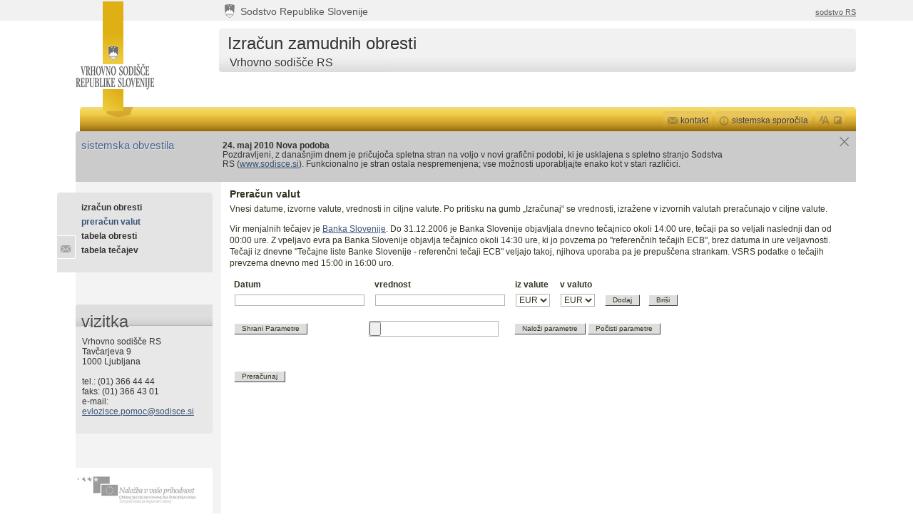

--- FILE ---
content_type: text/html;charset=UTF-8
request_url: http://izo.sodisce.si/izo-web/spring/preracun;jsessionid=ED8BCA1FDC4F4C841E9659CC119EEF73?execution=e1s1
body_size: 50736
content:



<!DOCTYPE html PUBLIC "-//W3C//DTD XHTML 1.0 Transitional//EN" "http://www.w3.org/TR/xhtml1/DTD/xhtml1-transitional.dtd">
<html xmlns="http://www.w3.org/1999/xhtml" xml:lang="sl" lang="sl">
<head>	
        <title>Preračun valut - Vrhovno sodišče Republike Slovenije</title>

	<meta http-equiv="content-type" content="text/html; charset=UTF-8" />
	<meta http-equiv="pragma" content="cache" />
	<meta name="description" content="" />
	<meta name="keywords" content="" />
	<meta name="copyright" content="Copyright Arctur, 2010. Vse pravice pridržane." />
	<meta name="author" content="Arctur d.o.o." />
	<meta name="rating" content="General" />
	<meta name="expires" content="Never" />
	<meta name="revisit-after" content="30 Days" />
	
	<link rel="icon" type="image/x-icon" href="/izo-web/favicon.ico" />
	<link rel="shortcut icon" type="image/x-icon" href="/izo-web/favicon.ico" />
	<link type="text/css" rel="stylesheet" href="/izo-web/resources/dijit/themes/tundra/tundra.css" />
	<link rel="stylesheet" href="/izo-web/css/default.css" type="text/css" />
	<link id="defstyle" rel="stylesheet" title="normal style" href="/izo-web/css/style.css" type="text/css" />
	
	<link rel="stylesheet" href="/izo-web/js/shadowbox-3.0.1/shadowbox.css" type="text/css" media="projection,screen" />
	
	<!--[if IE 6]>
	<link href="/izo-web/css/ie6.css" rel="stylesheet" type="text/css" media="all" />
	<script src="/izo-web/js/iepngfix_tilebg.js" type="text/javascript"></script>
	<![endif]-->
	<!--[if IE 7]>
	<link href="/izo-web/css/ie7.css" rel="stylesheet" type="text/css" media="all" />
	<![endif]-->
	<!--[if IE 8]>
	<link href="/izo-web/css/ie8.css" rel="stylesheet" type="text/css" media="all" />
	<![endif]-->
	
    
    <link id="hcstyle" rel="alternate stylesheet" title="high contrast style" href="/css/alt-style.css" type="text/css" media="projection,screen" />
	
	
	
        
</head>
<body id="body-tables" class="tundra spring" style="height: 100%; min-height:100%;">
<script type="text/javascript" src="/izo-web/js/jquery-1.4.2.min.js"></script>
	<script type="text/javascript" src="/izo-web/js/jquery.url.packed.js"></script>
	<script type="text/javascript" src="/izo-web/js/jquery.cookie.js"></script>
	<script type="text/javascript" src="/izo-web/js/shadowbox-3.0.1/shadowbox.js"></script>
	<script type="text/javascript" src="/izo-web/js/jquery_arctur.js"></script>
<script type="text/javascript" src="/izo-web/resources/dojo/dojo.js" djConfig="parseOnLoad: true, locale: 'sl'"></script><!-- djConfig="isDebug:true, parseOnLoad: true, locale: 'sl'" -->
	<div id="container" style="font-size:1em">
		<div id="header">
			<div id="parent-bar">
				<a id="sodstvo-mini-logo" href="http://www.sodisce.si/">Sodstvo Republike Slovenije</a>
				<a id="sodstvo-link" href="http://www.sodisce.si/">sodstvo RS</a>
			</div>
			<em><a href="http://www.sodisce.si/">Vrhovno sodišče Republike Slovenije</a></em>
			<div id="page-heading">
				<div class="cnr1">
					<div class="cnr2">
						<h1>Izračun zamudnih obresti</h1>
						<p>Vrhovno sodišče RS</p>
					</div>
				</div>
			</div>
			<div id="system-toolbar">
				<div class="padded-area">
					<ul>
						<li id="s-t-contact"><a href="../contact.jsp" rel="shadowbox;width=660;height=450" title="kontakti in vizitka"><span></span>kontakt</a></li>
                        <!-- -						<li id="s-t-help"><a href="../help.jsp" rel="shadowbox;width=660" title="pomoč"><span></span>pomoč</a></li> -->
						<li id="s-t-system-msgs"><a href="#"><span></span>sistemska sporočila</a></li>
						<li id="s-t-access"><a id="s-t-tsize" href="#" title="sprememba velikosti pisave"><span></span></a><a id="s-t-contrast" href="#" title="visoko kontrastni način"><span></span></a></li>
					</ul>
				</div>
			</div>
		</div>
		<div id="central-area">
        
        <!-- SISTEMSKA OBVESTILA -->
			<!--<div id="system-messages" class="showem">
				<h2>sistemska obvestila</h2>
				<div id="messages-area">
					<p><strong>Vzdrževalna dela</strong></p>
                    <p>Ut labore et dolore magna aliqua. Sed do eiusmod tempor incididunt quis nostrud exercitation eu fugiat nulla pariatur. Ullamco laboris nisi qui officia deserunt sunt in culpa.</p>
					<p>Velit esse cillum dolore duis aute irure dolor consectetur adipisicing elit. Eu fugiat nulla pariatur. Excepteur sint occaecat ut aliquip ex ea commodo consequat. Velit esse cillum dolore duis aute irure dolor sunt in culpa. Qui officia deserunt.</p>
				</div>
				<div class="close" title="zapri">zapri sistemska obvestila</div>
				<br class="clearer" />
			</div>-->
		<html>
<head>
 <meta http-equiv="content-type" content="text/html; charset=UTF-8">
</head>
<body>
<div id="system-messages" class="showem">
	<h2>sistemska obvestila</h2>
	<div id="messages-area">
		<p><strong>24. maj 2010 Nova podoba</strong></p>
<p>
Pozdravljeni,
z današnjim dnem je pričujoča spletna stran na voljo v novi grafični
podobi, ki je usklajena s spletno stranjo Sodstva RS (<a href="http://www.sodisce.si">www.sodisce.si</a>).
Funkcionalno je stran ostala nespremenjena; vse možnosti uporabljajte
enako kot v stari različici. 
	</div>
	<div class="close" title="zapri">zapri sistemska obvestila</div>
	<br class="clearer" />
</div>
</body>
</html>
        <!-- SISTEMSKA OBVESTILA - KONEC -->    
            
			<div id="sidebar">
				<ul id="main-menu">
					

<li class="menu-level1"><a class="menu-level1" href="/izo-web/spring/izracun">izračun obresti</a></li>
<li class="menu-level1 open"><a class="menu-level1" href="/izo-web/spring/preracun">preračun valut</a></li>
<li class="menu-level1"><a class="menu-level1" href="/izo-web/spring/obrestneMere">tabela obresti</a></li>
<li class="menu-level1"><a class="menu-level1" href="/izo-web/spring/tecajnica">tabela tečajev</a></li>
				</ul>
				<div class="business-card sidebar-module">
					<h2><span>vizitka</span></h2>
					<p>Vrhovno sodišče RS<br />
					Tavčarjeva 9<br />
					1000 Ljubljana<br />
					<br />
					tel.: (01) 366 44 44<br />
					faks: (01) 366 43 01<br />
					e-mail: <a href="mailto:evlozisce.pomoc@sodisce.si">evlozisce.pomoc@sodisce.si</a></p>
				</div>
				<div id="banners">
					<a href="#" id="banner-nalozba">Naložba v vašo prihodnost</a>
				</div>
			</div>
			<div id="content" class="">
				<div id="content-container">
					
				  <!-- VSEBINA -->
					




<script type="text/javascript" src="/izo-web/js/dynamicTables.js"></script>
<script type="text/javascript" src="/izo-web/js/preracun.js"></script>
<script type="text/javascript">
       dojo.require("dijit.form.DateTextBox");
       dojo.require("dijit.form.NumberTextBox");
</script>
<div>
   <h3><strong>Preračun valut</strong></h3>
   <p>Vnesi datume, izvorne valute, vrednosti in ciljne valute. Po pritisku na 
gumb „Izračunaj“ se vrednosti, izražene v izvornih valutah preračunajo 
       v ciljne valute. </p>
   <p>Vir menjalnih tečajev je <a href="http://www.bsi.si/financni-podatki.asp?MapaId=1229">Banka Slovenije</a>. Do 31.12.2006 je Banka Slovenije objavljala dnevno tečajnico okoli 14:00 ure, tečaji pa so veljali naslednji dan od 00:00 ure. Z vpeljavo evra pa Banka Slovenije objavlja tečajnico okoli 14:30 ure, ki jo povzema po "referenčnih tečajih ECB", brez datuma in ure veljavnosti. Tečaji iz dnevne "Tečajne liste Banke Slovenije - referenčni tečaji ECB" veljajo takoj, njihova uporaba pa je prepuščena strankam. VSRS podatke o tečajih prevzema dnevno med 15:00 in 16:00 uro.</p>
</div>
<div>
  <table>
    <thead>
      <tr><th>Datum</th><th>vrednost</th><th>iz valute</th><th>v valuto</th><th></th><th></th></tr>
    </thead>
    <tbody id="preracuniTable">
      
        <tr id="tr_A_0">
          <td><input id="Datum_A_0" type="text" name="Datum_A_0" value="" dojotype="dijit.form.DateTextBox" invalidmessage="Izbrani datum je napačen."/></td>
<td><input id="vrednost_A_0" type="text" name="vrednost_A_0" value="" dojotype="dijit.form.NumberTextBox" invalidmessage="Denarni znesek je napačen."/></td>

<td><select class="dijit dijitReset dijitLeft dijitInline dijitComboBox" style="width:4em" id="valuta1_A_0" name="valuta1_A_0" size="1">

    <option value="EUR" selected=\"selected\" >EUR</option>

    <option value="AED">AED</option>

    <option value="AFN">AFN</option>

    <option value="ALL">ALL</option>

    <option value="AMD">AMD</option>

    <option value="ANG">ANG</option>

    <option value="AOA">AOA</option>

    <option value="ARS">ARS</option>

    <option value="ATS">ATS</option>

    <option value="AUD">AUD</option>

    <option value="AWG">AWG</option>

    <option value="AZN">AZN</option>

    <option value="BAM">BAM</option>

    <option value="BBD">BBD</option>

    <option value="BDT">BDT</option>

    <option value="BGN">BGN</option>

    <option value="BHD">BHD</option>

    <option value="BIF">BIF</option>

    <option value="BMD">BMD</option>

    <option value="BND">BND</option>

    <option value="BOB">BOB</option>

    <option value="BRL">BRL</option>

    <option value="BSD">BSD</option>

    <option value="BTN">BTN</option>

    <option value="BWP">BWP</option>

    <option value="BYN">BYN</option>

    <option value="BYR">BYR</option>

    <option value="BZD">BZD</option>

    <option value="CAD">CAD</option>

    <option value="CDF">CDF</option>

    <option value="CHF">CHF</option>

    <option value="CLP">CLP</option>

    <option value="CNY">CNY</option>

    <option value="COP">COP</option>

    <option value="CRC">CRC</option>

    <option value="CUP">CUP</option>

    <option value="CVE">CVE</option>

    <option value="CYP">CYP</option>

    <option value="CZK">CZK</option>

    <option value="DEM">DEM</option>

    <option value="DIN">DIN</option>

    <option value="DJF">DJF</option>

    <option value="DKK">DKK</option>

    <option value="DOP">DOP</option>

    <option value="DZD">DZD</option>

    <option value="EEK">EEK</option>

    <option value="EGP">EGP</option>

    <option value="ERN">ERN</option>

    <option value="ETB">ETB</option>

    <option value="FJD">FJD</option>

    <option value="FKP">FKP</option>

    <option value="FRF">FRF</option>

    <option value="GBP">GBP</option>

    <option value="GEL">GEL</option>

    <option value="GHC">GHC</option>

    <option value="GHS">GHS</option>

    <option value="GIP">GIP</option>

    <option value="GMD">GMD</option>

    <option value="GNF">GNF</option>

    <option value="GTQ">GTQ</option>

    <option value="GYD">GYD</option>

    <option value="HKD">HKD</option>

    <option value="HNL">HNL</option>

    <option value="HRK">HRK</option>

    <option value="HTG">HTG</option>

    <option value="HUF">HUF</option>

    <option value="IDR">IDR</option>

    <option value="ILS">ILS</option>

    <option value="INR">INR</option>

    <option value="IQD">IQD</option>

    <option value="IRR">IRR</option>

    <option value="ISK">ISK</option>

    <option value="ITL">ITL</option>

    <option value="JMD">JMD</option>

    <option value="JOD">JOD</option>

    <option value="JPY">JPY</option>

    <option value="KES">KES</option>

    <option value="KGS">KGS</option>

    <option value="KHR">KHR</option>

    <option value="KMF">KMF</option>

    <option value="KPW">KPW</option>

    <option value="KRW">KRW</option>

    <option value="KWD">KWD</option>

    <option value="KYD">KYD</option>

    <option value="KZT">KZT</option>

    <option value="LAK">LAK</option>

    <option value="LBP">LBP</option>

    <option value="LKR">LKR</option>

    <option value="LRD">LRD</option>

    <option value="LSL">LSL</option>

    <option value="LTL">LTL</option>

    <option value="LVL">LVL</option>

    <option value="LYD">LYD</option>

    <option value="MAD">MAD</option>

    <option value="MDL">MDL</option>

    <option value="MGA">MGA</option>

    <option value="MKD">MKD</option>

    <option value="MMK">MMK</option>

    <option value="MNT">MNT</option>

    <option value="MOP">MOP</option>

    <option value="MRO">MRO</option>

    <option value="MRU">MRU</option>

    <option value="MTL">MTL</option>

    <option value="MUR">MUR</option>

    <option value="MVR">MVR</option>

    <option value="MWK">MWK</option>

    <option value="MXN">MXN</option>

    <option value="MYR">MYR</option>

    <option value="MZN">MZN</option>

    <option value="NAD">NAD</option>

    <option value="NGN">NGN</option>

    <option value="NIO">NIO</option>

    <option value="NOK">NOK</option>

    <option value="NPR">NPR</option>

    <option value="NZD">NZD</option>

    <option value="OMR">OMR</option>

    <option value="PAB">PAB</option>

    <option value="PEN">PEN</option>

    <option value="PGK">PGK</option>

    <option value="PHP">PHP</option>

    <option value="PKR">PKR</option>

    <option value="PLN">PLN</option>

    <option value="PYG">PYG</option>

    <option value="QAR">QAR</option>

    <option value="RON">RON</option>

    <option value="RSD">RSD</option>

    <option value="RUB">RUB</option>

    <option value="RWF">RWF</option>

    <option value="SAR">SAR</option>

    <option value="SBD">SBD</option>

    <option value="SCR">SCR</option>

    <option value="SDD">SDD</option>

    <option value="SDG">SDG</option>

    <option value="SEK">SEK</option>

    <option value="SGD">SGD</option>

    <option value="SHP">SHP</option>

    <option value="SIT">SIT</option>

    <option value="SKK">SKK</option>

    <option value="SLE">SLE</option>

    <option value="SLL">SLL</option>

    <option value="SOS">SOS</option>

    <option value="SRD">SRD</option>

    <option value="SSP">SSP</option>

    <option value="STD">STD</option>

    <option value="STN">STN</option>

    <option value="SVC">SVC</option>

    <option value="SYP">SYP</option>

    <option value="SZL">SZL</option>

    <option value="THB">THB</option>

    <option value="TJS">TJS</option>

    <option value="TMM">TMM</option>

    <option value="TMT">TMT</option>

    <option value="TND">TND</option>

    <option value="TOP">TOP</option>

    <option value="TRY">TRY</option>

    <option value="TTD">TTD</option>

    <option value="TWD">TWD</option>

    <option value="TZS">TZS</option>

    <option value="UAH">UAH</option>

    <option value="UGX">UGX</option>

    <option value="USD">USD</option>

    <option value="UYU">UYU</option>

    <option value="UZS">UZS</option>

    <option value="VEB">VEB</option>

    <option value="VEF">VEF</option>

    <option value="VES">VES</option>

    <option value="VND">VND</option>

    <option value="VUV">VUV</option>

    <option value="WST">WST</option>

    <option value="XAF">XAF</option>

    <option value="XAG">XAG</option>

    <option value="XAU">XAU</option>

    <option value="XCD">XCD</option>

    <option value="XDR">XDR</option>

    <option value="XEU">XEU</option>

    <option value="XOF">XOF</option>

    <option value="XPD">XPD</option>

    <option value="XPF">XPF</option>

    <option value="XPT">XPT</option>

    <option value="YER">YER</option>

    <option value="ZAR">ZAR</option>

    <option value="ZMK">ZMK</option>

    <option value="ZMW">ZMW</option>

    <option value="ZWD">ZWD</option>

    <option value="ZWL">ZWL</option>

    <option value="ZWR">ZWR</option>
</select></td>

<td><select class="dijit dijitReset dijitLeft dijitInline dijitComboBox" style="width:4em" id="valuta2_A_0 name="valuta2_A_0" size="1">

    <option value="EUR" selected=\"selected\" >EUR</option>

    <option value="AED">AED</option>

    <option value="AFN">AFN</option>

    <option value="ALL">ALL</option>

    <option value="AMD">AMD</option>

    <option value="ANG">ANG</option>

    <option value="AOA">AOA</option>

    <option value="ARS">ARS</option>

    <option value="ATS">ATS</option>

    <option value="AUD">AUD</option>

    <option value="AWG">AWG</option>

    <option value="AZN">AZN</option>

    <option value="BAM">BAM</option>

    <option value="BBD">BBD</option>

    <option value="BDT">BDT</option>

    <option value="BGN">BGN</option>

    <option value="BHD">BHD</option>

    <option value="BIF">BIF</option>

    <option value="BMD">BMD</option>

    <option value="BND">BND</option>

    <option value="BOB">BOB</option>

    <option value="BRL">BRL</option>

    <option value="BSD">BSD</option>

    <option value="BTN">BTN</option>

    <option value="BWP">BWP</option>

    <option value="BYN">BYN</option>

    <option value="BYR">BYR</option>

    <option value="BZD">BZD</option>

    <option value="CAD">CAD</option>

    <option value="CDF">CDF</option>

    <option value="CHF">CHF</option>

    <option value="CLP">CLP</option>

    <option value="CNY">CNY</option>

    <option value="COP">COP</option>

    <option value="CRC">CRC</option>

    <option value="CUP">CUP</option>

    <option value="CVE">CVE</option>

    <option value="CYP">CYP</option>

    <option value="CZK">CZK</option>

    <option value="DEM">DEM</option>

    <option value="DIN">DIN</option>

    <option value="DJF">DJF</option>

    <option value="DKK">DKK</option>

    <option value="DOP">DOP</option>

    <option value="DZD">DZD</option>

    <option value="EEK">EEK</option>

    <option value="EGP">EGP</option>

    <option value="ERN">ERN</option>

    <option value="ETB">ETB</option>

    <option value="FJD">FJD</option>

    <option value="FKP">FKP</option>

    <option value="FRF">FRF</option>

    <option value="GBP">GBP</option>

    <option value="GEL">GEL</option>

    <option value="GHC">GHC</option>

    <option value="GHS">GHS</option>

    <option value="GIP">GIP</option>

    <option value="GMD">GMD</option>

    <option value="GNF">GNF</option>

    <option value="GTQ">GTQ</option>

    <option value="GYD">GYD</option>

    <option value="HKD">HKD</option>

    <option value="HNL">HNL</option>

    <option value="HRK">HRK</option>

    <option value="HTG">HTG</option>

    <option value="HUF">HUF</option>

    <option value="IDR">IDR</option>

    <option value="ILS">ILS</option>

    <option value="INR">INR</option>

    <option value="IQD">IQD</option>

    <option value="IRR">IRR</option>

    <option value="ISK">ISK</option>

    <option value="ITL">ITL</option>

    <option value="JMD">JMD</option>

    <option value="JOD">JOD</option>

    <option value="JPY">JPY</option>

    <option value="KES">KES</option>

    <option value="KGS">KGS</option>

    <option value="KHR">KHR</option>

    <option value="KMF">KMF</option>

    <option value="KPW">KPW</option>

    <option value="KRW">KRW</option>

    <option value="KWD">KWD</option>

    <option value="KYD">KYD</option>

    <option value="KZT">KZT</option>

    <option value="LAK">LAK</option>

    <option value="LBP">LBP</option>

    <option value="LKR">LKR</option>

    <option value="LRD">LRD</option>

    <option value="LSL">LSL</option>

    <option value="LTL">LTL</option>

    <option value="LVL">LVL</option>

    <option value="LYD">LYD</option>

    <option value="MAD">MAD</option>

    <option value="MDL">MDL</option>

    <option value="MGA">MGA</option>

    <option value="MKD">MKD</option>

    <option value="MMK">MMK</option>

    <option value="MNT">MNT</option>

    <option value="MOP">MOP</option>

    <option value="MRO">MRO</option>

    <option value="MRU">MRU</option>

    <option value="MTL">MTL</option>

    <option value="MUR">MUR</option>

    <option value="MVR">MVR</option>

    <option value="MWK">MWK</option>

    <option value="MXN">MXN</option>

    <option value="MYR">MYR</option>

    <option value="MZN">MZN</option>

    <option value="NAD">NAD</option>

    <option value="NGN">NGN</option>

    <option value="NIO">NIO</option>

    <option value="NOK">NOK</option>

    <option value="NPR">NPR</option>

    <option value="NZD">NZD</option>

    <option value="OMR">OMR</option>

    <option value="PAB">PAB</option>

    <option value="PEN">PEN</option>

    <option value="PGK">PGK</option>

    <option value="PHP">PHP</option>

    <option value="PKR">PKR</option>

    <option value="PLN">PLN</option>

    <option value="PYG">PYG</option>

    <option value="QAR">QAR</option>

    <option value="RON">RON</option>

    <option value="RSD">RSD</option>

    <option value="RUB">RUB</option>

    <option value="RWF">RWF</option>

    <option value="SAR">SAR</option>

    <option value="SBD">SBD</option>

    <option value="SCR">SCR</option>

    <option value="SDD">SDD</option>

    <option value="SDG">SDG</option>

    <option value="SEK">SEK</option>

    <option value="SGD">SGD</option>

    <option value="SHP">SHP</option>

    <option value="SIT">SIT</option>

    <option value="SKK">SKK</option>

    <option value="SLE">SLE</option>

    <option value="SLL">SLL</option>

    <option value="SOS">SOS</option>

    <option value="SRD">SRD</option>

    <option value="SSP">SSP</option>

    <option value="STD">STD</option>

    <option value="STN">STN</option>

    <option value="SVC">SVC</option>

    <option value="SYP">SYP</option>

    <option value="SZL">SZL</option>

    <option value="THB">THB</option>

    <option value="TJS">TJS</option>

    <option value="TMM">TMM</option>

    <option value="TMT">TMT</option>

    <option value="TND">TND</option>

    <option value="TOP">TOP</option>

    <option value="TRY">TRY</option>

    <option value="TTD">TTD</option>

    <option value="TWD">TWD</option>

    <option value="TZS">TZS</option>

    <option value="UAH">UAH</option>

    <option value="UGX">UGX</option>

    <option value="USD">USD</option>

    <option value="UYU">UYU</option>

    <option value="UZS">UZS</option>

    <option value="VEB">VEB</option>

    <option value="VEF">VEF</option>

    <option value="VES">VES</option>

    <option value="VND">VND</option>

    <option value="VUV">VUV</option>

    <option value="WST">WST</option>

    <option value="XAF">XAF</option>

    <option value="XAG">XAG</option>

    <option value="XAU">XAU</option>

    <option value="XCD">XCD</option>

    <option value="XDR">XDR</option>

    <option value="XEU">XEU</option>

    <option value="XOF">XOF</option>

    <option value="XPD">XPD</option>

    <option value="XPF">XPF</option>

    <option value="XPT">XPT</option>

    <option value="YER">YER</option>

    <option value="ZAR">ZAR</option>

    <option value="ZMK">ZMK</option>

    <option value="ZMW">ZMW</option>

    <option value="ZWD">ZWD</option>

    <option value="ZWL">ZWL</option>

    <option value="ZWR">ZWR</option>
</select></td>

<td><input id="add_A_0" type="submit" name="add_A_0" value="Dodaj" class="dijit dijitReset dijitLeft dijitInline izoButton" onclick="javascript:Preracun.addRow('tr_A_0')"/>
</td>
<td>
<input id="delete_A_0" type="submit" class="dijit dijitReset dijitLeft dijitInline izoButton" name="delete_A_0" value="Briši" onclick="javascript:Preracun.deleteRow('tr_A_0')"/>
</td>
        </tr>
      
    </tbody>
  </table>
<br style="font-size: 1px;line-height: 1;" />
   <table>
     <tr>
       <td width="170">
         <input type="submit" class="dijit dijitReset dijitLeft dijitInline izoButton" value="Shrani Parametre" onClick="javascript:Preracun.savePreracun()" />
       </td>
       <td colspan="2">
         <form id="preracunModel" action="/izo-web/spring/preracun?execution=e1s1" method="post" enctype="multipart/form-data">
         <input type="file" id="datoteka" name="file" class="dijit dijitReset dijitLeft dijitInline dijitTextBox" />&#160;&#160;&#160;&#160;&#160;&#160;
         <input type="submit" id="uvoz" name="_eventId_uvoziParametre" class="dijit dijitReset dijitLeft dijitInline izoButton" onClick="Preracun.preparePreracun();" value="Naloži parametre" />
         <input type="submit" class="dijit dijitReset dijitLeft dijitInline izoButton" name="_eventId_pocistiParametre" value="Počisti parametre"/>
         <span type="hidden" style="visibility:hidden;">
             <input id="csvTableData" name="csvTableData" type="hidden" style="width:0"/>
             <input id="preracunaj" name="_eventId_preracunaj" type="submit" value="Preračunaj" style="width:0"/>
             <input id="outputFormat" name="outputFormat" type="text" style="width:0"/>
             <input id="shrani" type="submit" name="_eventId_shraniSeznam" value="Shrani seznam" style="width:0"/>
             <select class="dijit dijitReset dijitLeft dijitInline dijitComboBox" style="width:4em" id="valuta1" size="1">
             
               <option value="EUR" selected="selected">EUR</option>
             
               <option value="AED" >AED</option>
             
               <option value="AFN" >AFN</option>
             
               <option value="ALL" >ALL</option>
             
               <option value="AMD" >AMD</option>
             
               <option value="ANG" >ANG</option>
             
               <option value="AOA" >AOA</option>
             
               <option value="ARS" >ARS</option>
             
               <option value="ATS" >ATS</option>
             
               <option value="AUD" >AUD</option>
             
               <option value="AWG" >AWG</option>
             
               <option value="AZN" >AZN</option>
             
               <option value="BAM" >BAM</option>
             
               <option value="BBD" >BBD</option>
             
               <option value="BDT" >BDT</option>
             
               <option value="BGN" >BGN</option>
             
               <option value="BHD" >BHD</option>
             
               <option value="BIF" >BIF</option>
             
               <option value="BMD" >BMD</option>
             
               <option value="BND" >BND</option>
             
               <option value="BOB" >BOB</option>
             
               <option value="BRL" >BRL</option>
             
               <option value="BSD" >BSD</option>
             
               <option value="BTN" >BTN</option>
             
               <option value="BWP" >BWP</option>
             
               <option value="BYN" >BYN</option>
             
               <option value="BYR" >BYR</option>
             
               <option value="BZD" >BZD</option>
             
               <option value="CAD" >CAD</option>
             
               <option value="CDF" >CDF</option>
             
               <option value="CHF" >CHF</option>
             
               <option value="CLP" >CLP</option>
             
               <option value="CNY" >CNY</option>
             
               <option value="COP" >COP</option>
             
               <option value="CRC" >CRC</option>
             
               <option value="CUP" >CUP</option>
             
               <option value="CVE" >CVE</option>
             
               <option value="CYP" >CYP</option>
             
               <option value="CZK" >CZK</option>
             
               <option value="DEM" >DEM</option>
             
               <option value="DIN" >DIN</option>
             
               <option value="DJF" >DJF</option>
             
               <option value="DKK" >DKK</option>
             
               <option value="DOP" >DOP</option>
             
               <option value="DZD" >DZD</option>
             
               <option value="EEK" >EEK</option>
             
               <option value="EGP" >EGP</option>
             
               <option value="ERN" >ERN</option>
             
               <option value="ETB" >ETB</option>
             
               <option value="FJD" >FJD</option>
             
               <option value="FKP" >FKP</option>
             
               <option value="FRF" >FRF</option>
             
               <option value="GBP" >GBP</option>
             
               <option value="GEL" >GEL</option>
             
               <option value="GHC" >GHC</option>
             
               <option value="GHS" >GHS</option>
             
               <option value="GIP" >GIP</option>
             
               <option value="GMD" >GMD</option>
             
               <option value="GNF" >GNF</option>
             
               <option value="GTQ" >GTQ</option>
             
               <option value="GYD" >GYD</option>
             
               <option value="HKD" >HKD</option>
             
               <option value="HNL" >HNL</option>
             
               <option value="HRK" >HRK</option>
             
               <option value="HTG" >HTG</option>
             
               <option value="HUF" >HUF</option>
             
               <option value="IDR" >IDR</option>
             
               <option value="ILS" >ILS</option>
             
               <option value="INR" >INR</option>
             
               <option value="IQD" >IQD</option>
             
               <option value="IRR" >IRR</option>
             
               <option value="ISK" >ISK</option>
             
               <option value="ITL" >ITL</option>
             
               <option value="JMD" >JMD</option>
             
               <option value="JOD" >JOD</option>
             
               <option value="JPY" >JPY</option>
             
               <option value="KES" >KES</option>
             
               <option value="KGS" >KGS</option>
             
               <option value="KHR" >KHR</option>
             
               <option value="KMF" >KMF</option>
             
               <option value="KPW" >KPW</option>
             
               <option value="KRW" >KRW</option>
             
               <option value="KWD" >KWD</option>
             
               <option value="KYD" >KYD</option>
             
               <option value="KZT" >KZT</option>
             
               <option value="LAK" >LAK</option>
             
               <option value="LBP" >LBP</option>
             
               <option value="LKR" >LKR</option>
             
               <option value="LRD" >LRD</option>
             
               <option value="LSL" >LSL</option>
             
               <option value="LTL" >LTL</option>
             
               <option value="LVL" >LVL</option>
             
               <option value="LYD" >LYD</option>
             
               <option value="MAD" >MAD</option>
             
               <option value="MDL" >MDL</option>
             
               <option value="MGA" >MGA</option>
             
               <option value="MKD" >MKD</option>
             
               <option value="MMK" >MMK</option>
             
               <option value="MNT" >MNT</option>
             
               <option value="MOP" >MOP</option>
             
               <option value="MRO" >MRO</option>
             
               <option value="MRU" >MRU</option>
             
               <option value="MTL" >MTL</option>
             
               <option value="MUR" >MUR</option>
             
               <option value="MVR" >MVR</option>
             
               <option value="MWK" >MWK</option>
             
               <option value="MXN" >MXN</option>
             
               <option value="MYR" >MYR</option>
             
               <option value="MZN" >MZN</option>
             
               <option value="NAD" >NAD</option>
             
               <option value="NGN" >NGN</option>
             
               <option value="NIO" >NIO</option>
             
               <option value="NOK" >NOK</option>
             
               <option value="NPR" >NPR</option>
             
               <option value="NZD" >NZD</option>
             
               <option value="OMR" >OMR</option>
             
               <option value="PAB" >PAB</option>
             
               <option value="PEN" >PEN</option>
             
               <option value="PGK" >PGK</option>
             
               <option value="PHP" >PHP</option>
             
               <option value="PKR" >PKR</option>
             
               <option value="PLN" >PLN</option>
             
               <option value="PYG" >PYG</option>
             
               <option value="QAR" >QAR</option>
             
               <option value="RON" >RON</option>
             
               <option value="RSD" >RSD</option>
             
               <option value="RUB" >RUB</option>
             
               <option value="RWF" >RWF</option>
             
               <option value="SAR" >SAR</option>
             
               <option value="SBD" >SBD</option>
             
               <option value="SCR" >SCR</option>
             
               <option value="SDD" >SDD</option>
             
               <option value="SDG" >SDG</option>
             
               <option value="SEK" >SEK</option>
             
               <option value="SGD" >SGD</option>
             
               <option value="SHP" >SHP</option>
             
               <option value="SIT" >SIT</option>
             
               <option value="SKK" >SKK</option>
             
               <option value="SLE" >SLE</option>
             
               <option value="SLL" >SLL</option>
             
               <option value="SOS" >SOS</option>
             
               <option value="SRD" >SRD</option>
             
               <option value="SSP" >SSP</option>
             
               <option value="STD" >STD</option>
             
               <option value="STN" >STN</option>
             
               <option value="SVC" >SVC</option>
             
               <option value="SYP" >SYP</option>
             
               <option value="SZL" >SZL</option>
             
               <option value="THB" >THB</option>
             
               <option value="TJS" >TJS</option>
             
               <option value="TMM" >TMM</option>
             
               <option value="TMT" >TMT</option>
             
               <option value="TND" >TND</option>
             
               <option value="TOP" >TOP</option>
             
               <option value="TRY" >TRY</option>
             
               <option value="TTD" >TTD</option>
             
               <option value="TWD" >TWD</option>
             
               <option value="TZS" >TZS</option>
             
               <option value="UAH" >UAH</option>
             
               <option value="UGX" >UGX</option>
             
               <option value="USD" >USD</option>
             
               <option value="UYU" >UYU</option>
             
               <option value="UZS" >UZS</option>
             
               <option value="VEB" >VEB</option>
             
               <option value="VEF" >VEF</option>
             
               <option value="VES" >VES</option>
             
               <option value="VND" >VND</option>
             
               <option value="VUV" >VUV</option>
             
               <option value="WST" >WST</option>
             
               <option value="XAF" >XAF</option>
             
               <option value="XAG" >XAG</option>
             
               <option value="XAU" >XAU</option>
             
               <option value="XCD" >XCD</option>
             
               <option value="XDR" >XDR</option>
             
               <option value="XEU" >XEU</option>
             
               <option value="XOF" >XOF</option>
             
               <option value="XPD" >XPD</option>
             
               <option value="XPF" >XPF</option>
             
               <option value="XPT" >XPT</option>
             
               <option value="YER" >YER</option>
             
               <option value="ZAR" >ZAR</option>
             
               <option value="ZMK" >ZMK</option>
             
               <option value="ZMW" >ZMW</option>
             
               <option value="ZWD" >ZWD</option>
             
               <option value="ZWL" >ZWL</option>
             
               <option value="ZWR" >ZWR</option>
             </select>
           <select class="dijit dijitReset dijitLeft dijitInline dijitComboBox" style="width:4em" id="valuta2" size="1">
             
               <option value="EUR" selected="selected">EUR</option>
             
               <option value="AED" >AED</option>
             
               <option value="AFN" >AFN</option>
             
               <option value="ALL" >ALL</option>
             
               <option value="AMD" >AMD</option>
             
               <option value="ANG" >ANG</option>
             
               <option value="AOA" >AOA</option>
             
               <option value="ARS" >ARS</option>
             
               <option value="ATS" >ATS</option>
             
               <option value="AUD" >AUD</option>
             
               <option value="AWG" >AWG</option>
             
               <option value="AZN" >AZN</option>
             
               <option value="BAM" >BAM</option>
             
               <option value="BBD" >BBD</option>
             
               <option value="BDT" >BDT</option>
             
               <option value="BGN" >BGN</option>
             
               <option value="BHD" >BHD</option>
             
               <option value="BIF" >BIF</option>
             
               <option value="BMD" >BMD</option>
             
               <option value="BND" >BND</option>
             
               <option value="BOB" >BOB</option>
             
               <option value="BRL" >BRL</option>
             
               <option value="BSD" >BSD</option>
             
               <option value="BTN" >BTN</option>
             
               <option value="BWP" >BWP</option>
             
               <option value="BYN" >BYN</option>
             
               <option value="BYR" >BYR</option>
             
               <option value="BZD" >BZD</option>
             
               <option value="CAD" >CAD</option>
             
               <option value="CDF" >CDF</option>
             
               <option value="CHF" >CHF</option>
             
               <option value="CLP" >CLP</option>
             
               <option value="CNY" >CNY</option>
             
               <option value="COP" >COP</option>
             
               <option value="CRC" >CRC</option>
             
               <option value="CUP" >CUP</option>
             
               <option value="CVE" >CVE</option>
             
               <option value="CYP" >CYP</option>
             
               <option value="CZK" >CZK</option>
             
               <option value="DEM" >DEM</option>
             
               <option value="DIN" >DIN</option>
             
               <option value="DJF" >DJF</option>
             
               <option value="DKK" >DKK</option>
             
               <option value="DOP" >DOP</option>
             
               <option value="DZD" >DZD</option>
             
               <option value="EEK" >EEK</option>
             
               <option value="EGP" >EGP</option>
             
               <option value="ERN" >ERN</option>
             
               <option value="ETB" >ETB</option>
             
               <option value="FJD" >FJD</option>
             
               <option value="FKP" >FKP</option>
             
               <option value="FRF" >FRF</option>
             
               <option value="GBP" >GBP</option>
             
               <option value="GEL" >GEL</option>
             
               <option value="GHC" >GHC</option>
             
               <option value="GHS" >GHS</option>
             
               <option value="GIP" >GIP</option>
             
               <option value="GMD" >GMD</option>
             
               <option value="GNF" >GNF</option>
             
               <option value="GTQ" >GTQ</option>
             
               <option value="GYD" >GYD</option>
             
               <option value="HKD" >HKD</option>
             
               <option value="HNL" >HNL</option>
             
               <option value="HRK" >HRK</option>
             
               <option value="HTG" >HTG</option>
             
               <option value="HUF" >HUF</option>
             
               <option value="IDR" >IDR</option>
             
               <option value="ILS" >ILS</option>
             
               <option value="INR" >INR</option>
             
               <option value="IQD" >IQD</option>
             
               <option value="IRR" >IRR</option>
             
               <option value="ISK" >ISK</option>
             
               <option value="ITL" >ITL</option>
             
               <option value="JMD" >JMD</option>
             
               <option value="JOD" >JOD</option>
             
               <option value="JPY" >JPY</option>
             
               <option value="KES" >KES</option>
             
               <option value="KGS" >KGS</option>
             
               <option value="KHR" >KHR</option>
             
               <option value="KMF" >KMF</option>
             
               <option value="KPW" >KPW</option>
             
               <option value="KRW" >KRW</option>
             
               <option value="KWD" >KWD</option>
             
               <option value="KYD" >KYD</option>
             
               <option value="KZT" >KZT</option>
             
               <option value="LAK" >LAK</option>
             
               <option value="LBP" >LBP</option>
             
               <option value="LKR" >LKR</option>
             
               <option value="LRD" >LRD</option>
             
               <option value="LSL" >LSL</option>
             
               <option value="LTL" >LTL</option>
             
               <option value="LVL" >LVL</option>
             
               <option value="LYD" >LYD</option>
             
               <option value="MAD" >MAD</option>
             
               <option value="MDL" >MDL</option>
             
               <option value="MGA" >MGA</option>
             
               <option value="MKD" >MKD</option>
             
               <option value="MMK" >MMK</option>
             
               <option value="MNT" >MNT</option>
             
               <option value="MOP" >MOP</option>
             
               <option value="MRO" >MRO</option>
             
               <option value="MRU" >MRU</option>
             
               <option value="MTL" >MTL</option>
             
               <option value="MUR" >MUR</option>
             
               <option value="MVR" >MVR</option>
             
               <option value="MWK" >MWK</option>
             
               <option value="MXN" >MXN</option>
             
               <option value="MYR" >MYR</option>
             
               <option value="MZN" >MZN</option>
             
               <option value="NAD" >NAD</option>
             
               <option value="NGN" >NGN</option>
             
               <option value="NIO" >NIO</option>
             
               <option value="NOK" >NOK</option>
             
               <option value="NPR" >NPR</option>
             
               <option value="NZD" >NZD</option>
             
               <option value="OMR" >OMR</option>
             
               <option value="PAB" >PAB</option>
             
               <option value="PEN" >PEN</option>
             
               <option value="PGK" >PGK</option>
             
               <option value="PHP" >PHP</option>
             
               <option value="PKR" >PKR</option>
             
               <option value="PLN" >PLN</option>
             
               <option value="PYG" >PYG</option>
             
               <option value="QAR" >QAR</option>
             
               <option value="RON" >RON</option>
             
               <option value="RSD" >RSD</option>
             
               <option value="RUB" >RUB</option>
             
               <option value="RWF" >RWF</option>
             
               <option value="SAR" >SAR</option>
             
               <option value="SBD" >SBD</option>
             
               <option value="SCR" >SCR</option>
             
               <option value="SDD" >SDD</option>
             
               <option value="SDG" >SDG</option>
             
               <option value="SEK" >SEK</option>
             
               <option value="SGD" >SGD</option>
             
               <option value="SHP" >SHP</option>
             
               <option value="SIT" >SIT</option>
             
               <option value="SKK" >SKK</option>
             
               <option value="SLE" >SLE</option>
             
               <option value="SLL" >SLL</option>
             
               <option value="SOS" >SOS</option>
             
               <option value="SRD" >SRD</option>
             
               <option value="SSP" >SSP</option>
             
               <option value="STD" >STD</option>
             
               <option value="STN" >STN</option>
             
               <option value="SVC" >SVC</option>
             
               <option value="SYP" >SYP</option>
             
               <option value="SZL" >SZL</option>
             
               <option value="THB" >THB</option>
             
               <option value="TJS" >TJS</option>
             
               <option value="TMM" >TMM</option>
             
               <option value="TMT" >TMT</option>
             
               <option value="TND" >TND</option>
             
               <option value="TOP" >TOP</option>
             
               <option value="TRY" >TRY</option>
             
               <option value="TTD" >TTD</option>
             
               <option value="TWD" >TWD</option>
             
               <option value="TZS" >TZS</option>
             
               <option value="UAH" >UAH</option>
             
               <option value="UGX" >UGX</option>
             
               <option value="USD" >USD</option>
             
               <option value="UYU" >UYU</option>
             
               <option value="UZS" >UZS</option>
             
               <option value="VEB" >VEB</option>
             
               <option value="VEF" >VEF</option>
             
               <option value="VES" >VES</option>
             
               <option value="VND" >VND</option>
             
               <option value="VUV" >VUV</option>
             
               <option value="WST" >WST</option>
             
               <option value="XAF" >XAF</option>
             
               <option value="XAG" >XAG</option>
             
               <option value="XAU" >XAU</option>
             
               <option value="XCD" >XCD</option>
             
               <option value="XDR" >XDR</option>
             
               <option value="XEU" >XEU</option>
             
               <option value="XOF" >XOF</option>
             
               <option value="XPD" >XPD</option>
             
               <option value="XPF" >XPF</option>
             
               <option value="XPT" >XPT</option>
             
               <option value="YER" >YER</option>
             
               <option value="ZAR" >ZAR</option>
             
               <option value="ZMK" >ZMK</option>
             
               <option value="ZMW" >ZMW</option>
             
               <option value="ZWD" >ZWD</option>
             
               <option value="ZWL" >ZWL</option>
             
               <option value="ZWR" >ZWR</option>
             </select>
           </span>
         </form>
         </td>
     </tr>
     <tr>
       <td width="170"><input type="submit" class="dijit dijitReset dijitLeft dijitInline izoButton" name="_eventId_preracunaj" value="Preračunaj" onClick="javascript:Preracun.preparePreracun(); javascript:dojo.byId('preracunaj').click();"/></td>
       <td></td>
       <td>
       </td>
     </tr>
   </table>
</div>

<meta http-equiv="Content-Type" content="text/html; charset=UTF-8" />
<div id="messages">
	
</div>


				  <!-- VSEBINA - KONEC -->
				</div>
		  </div>
		</div>
		<!--<div id="footer">
			<div class="cnr">
				<div class="padded-area">
					<h2>Sodstvo RS</h2>
					<ul id="sitemap">
						<li><a href="/izo-web/spring/izracun">izračun obresti</a></li>
						<li><a href="/izo-web/spring/preracun">preračun valut</a></li>
						<li><a href="/izo-web/spring/obrestneMere">tabela obresti</a></li>
						<li><a href="/izo-web/spring/tecajnica">tabela tečajev</a></li>
					</ul>
					<ul id="footer-links">
						<li><a href="#">&copy; VSRS 2009</a></li>
						<li><a href="#">politika zasebnosti</a></li>
						<li><a href="#">administrator strani</a></li>
					</ul>
					<div id="search-area">
						<form action="/" method="post" accept-charset="utf-8">
							<input type="test" name="search-field-mini" value="" id="search-field-mini" />
							<input type="submit" value="najdi" id="search-submit-mini" />
						</form>
						<a href="#">napredno iskanje</a>
					</div>
				</div>
			</div>
		</div>-->
		<div id="footer">
	<div class="cnr">
		<div class="padded-area">
                        <p class="copyright">Copyright © 2010</p>
                        <p class="goldFooterLinks">
                                <b><a target="_blank" href="http://www.sodisce.si/">Vrhovno sodišče Republike Slovenije</a></b> |
                                <b><a href="https://nasodiscu.si/" target="_blank">Na sodišču</a></b> |
                                <b><a target="_blank" href="http://www.mp.gov.si/">Ministrstvo za pravosodje</a></b> |
                <b><a target="_blank" href="https://evlozisce.sodisce.si/izjava_o_dostopnosti.html">Dostopnost</a></b>
                        </p>
                </div>
                <div class="bottomStripe"></div>
        </div>


	</div>
	<ul id="floating-menu">
		<li id="f-m-contact"><a href="../contact.jsp" rel="shadowbox;width=660;height=450" title="kontakti in vizitka">kontakt</a></li>
        <!-- -		<li id="f-m-help"><a href="../help.jsp" rel="shadowbox;width=660" title="pomoč">pomoč</a></li>  -->
	</ul>
</body>
</html>


--- FILE ---
content_type: text/css;charset=UTF-8
request_url: http://izo.sodisce.si/izo-web/css/style.css
body_size: 22883
content:
/* 
 *  Table Of Sections
 *
 *  1. Reset
 *  2. Basic Elements
 *  3. Generic Classes
 *  4. Basic Layout
 *  5. Header
 *  6. Content
 *  7. Sidebar
 *  8. Footer
 *  9. Navigation
 * 10. Forms
 * 11. Modules
 * 12. Print styles
 *
 */

@media screen, projection, handheld {

.tundra .dijitTextBox,
.tundra .dijitComboBox,
.tundra .dijitSpinner,
.tundra .dijitTextArea,
.tundra .dijitInlineEditor input {
	
	background:#fff /*url(images/validationInputBg.png) repeat-x top left*/;
	border:1px solid #b3b3b3;
	line-height: normal;
}

      .blackBorder { border: 1px black solid; }
      .grayBorder { border: 1px black solid; }
      .bold { font-weight: bold }
      .rightGray { border-right-color: #e6e6e6; border-right-width: 1px; border-right-style: solid; }
      .rightGray2 { border-right-color: #a0a0a0; border-right-width: 1px; border-right-style: solid; }
      .topGray { border-top-color: #e6e6e6; border-top-width: 1px; border-top-style: solid; border-top-width:99%; }
      .topBlack { border-top-color: black; border-top-width: 1px; border-top-style: solid; }
      .leftBlack { border-left-color: black; border-left-width: 1px; border-left-style: solid; }
      .rightBlack { border-right-color: black; border-right-width: 1px; border-right-style: solid; }
      .bottomBlack { border-bottom-color: black; border-bottom-width: 1px; border-bottom-style: solid; }
       table.tblclass { border-collapse:collapse; font-family: Tahoma, Arial, Helvetica, sans-serif; font-size: 8.0pt; margin-top: 0.0pt;margin-bottom: 0.0pt;margin-left: 0.299pt;width: 771.299pt;  }
      .thGray { background: /*#F6F4F0*/ #F3F3F3; }
      .taRight { text-align: right }
      .taLeft { text-align: left }
      .taCenter { text-align: center }

	/* Reset  - do NOT modify!
	-------------------------------------*/
	html, body, div, span, applet, object, iframe,
	h1, h2, h3, h4, h5, h6, p, blockquote, pre,
	a, abbr, acronym, address, big, cite, code,
	del, dfn, em, font, img, ins, kbd, q, s, samp,
	small, strike, strong, sub, sup, tt, var,
	b, u, i, center,
	dl, dt, dd, ol, ul, li,
	fieldset, form, label, legend,
	table, caption, tbody, tfoot, thead, tr, th, td {
		margin: 0;
		padding: 0;
		border: 0;
		font-size: 100%;
		vertical-align: baseline;
		background: transparent;
	}
	body { line-height: 1; }
	ol, ul { list-style: none; }
	blockquote, q {	quotes: none; }

	:active { outline: 0; }

	/* remember to highlight inserts somehow! */
	ins { text-decoration: none; }
	del { text-decoration: line-through; }

	/* tables still need 'cellspacing="0"' in the markup */
	table {
		border-collapse: collapse;
		border-spacing: 0;
	}




	/* Basic Elements
	-------------------------------------*/
	html, body { height: 100%; }

	body {
		font-family: arial, helvetica, sans-serif;
		font-size: 62.5%; /* 1em = 10px */
		line-height: 1.5em;
		color: #333;
		background: white url(../images/backgrounds/bgnd-body.gif) top left repeat-x;
	}




	/* Generic Classes
	-------------------------------------*/

	/* --- Other --- */

	img.left {
		float: left;
		padding-left: 0
	}

	img.right {
		float: right;
		padding-right: 0
	}

	/* use to clear floats */
	.clearer {
		clear: both;
		display: block;
		height: 1px;
		margin-bottom: -1px;
		font-size: 1px;
		line-height: 1px
	}

	.hidden { display: none }



	/* Basic Layout
	-------------------------------------*/
	#container {
		position: relative;
		width: 1120px;
		margin: 0 auto;
	}

	#central-area {
		overflow: hidden; /* for system messages hiding */
		float: left;
		background: url('../images/backgrounds/bgnd-sidebar.gif') top left repeat-y;
	}

	#content {
		width: 866px;
		padding: 0 12px;
		float: left;
		color: #332;
		/*background: url('../images/backgrounds/lead/1.jpg') top left repeat-x;*/
	}

	#sidebar {
		position: relative;
		float: left;
		width: 218px;
		margin-right: 12px;
		background: url('../images/sprites/sprite-menu.gif') top left no-repeat;
	}

	.sidebar-module {
		float: left;
		width: 100%;
		margin-bottom: 4em;
	}




	/* Header
	-------------------------------------*/
	#header {
		position: relative;
		float: left;
		width: 100%;
		min-height: 139px;
		padding-bottom: 45px;
	}

	#header em a:link, #header em a:visited, #header em a:hover, #header em a:active {
		position: relative;
		font-family: arial, helvetica, sans-serif;
		font-size: 2.5em;
		font-weight: bold;
		text-transform: uppercase;
		text-decoration: none;
		font-style: normal;
		color: #333;
	}

	#header em a:hover {
		color: #A60000;
	}
	
	#parent-bar {
		position: relative;
		height: 29px;
	}
	
	#sodstvo-mini-logo {
		position: absolute;
		float: left;
		display: block;
		top: 0;
		left: 227px;
		min-height: 20px;
		padding-top: 9px;
		padding-left: 30px;
		font-size: 1.35em;
		text-decoration: none;
		color: #5c5555;
		background: url(../images/backgrounds/bgnd-coat-of-arms-mini.gif) top left no-repeat;
	}
	
	#sodstvo-link {
		float: right;
		padding-top: 10px;
		font-size: 1.1em;
		color: #5c5555;
	}
	
	#header em {
		position: absolute;
		bottom: 28px;
		float: left;
		display: block;
		width: 158px;
		height: 156px;
		text-indent: -9999px;
		z-index: 100;
		background: url(../images/backgrounds/logo-vsrs.png) top left no-repeat;
	}
	
	#header em a:link, #header em a:visited, #header em a:hover, #header em a:active {
		display: block;
		width: 100%;
		height: 100%;
	}

	
	/* --- system toolbar --- */

	#system-toolbar {
		position: absolute;
		width: 100%;
		bottom: 0;
		background: url(../images/backgrounds/bgnd-system-toolbar.gif) top left no-repeat;
	}
	
	#system-toolbar .padded-area {
		float: right;
		height: 34px;
		padding-right: 10px;
		background: url(../images/backgrounds/bgnd-system-toolbar.gif) bottom right no-repeat;
	}
	
	#system-toolbar ul {
		float: right;
		padding-top: 6px;
	}
	
	#system-toolbar li {
		float: left;
		margin-right: 5px;
		background: url(../images/sprites/sprite-buttons.gif) 0 0 no-repeat;
	}
	
	#system-toolbar li:hover {
		background-position: 0 -22px;
	}
	
	#system-toolbar span {
		display: block;
		float: left;
		height: 16px;
		width: 18px;
	}
	
	#system-toolbar li#s-t-contact span {
		background: url(../images/sprites/sprite-icons.png) 0 0 no-repeat;
		margin-top: -2px;
		margin-left: 6px;
	}
	
	#system-toolbar li#s-t-help span {
		background: url(../images/sprites/sprite-icons.png) 6px -16px no-repeat;
		margin-top: -2px;
		margin-left: 1px;
	}
	
	#system-toolbar li#s-t-system-msgs span {
		background: url(../images/sprites/sprite-icons.png) 0px -47px no-repeat;
		margin-top: -2px;
		margin-left: 5px;
	}
	
	#system-toolbar li#s-t-rss span {
		background: url(../images/sprites/sprite-icons.png) 4px -64px no-repeat;
		margin-top: -2px;
		margin-left: 2px;
	}
	
	#system-toolbar li#s-t-access #s-t-tsize span {
		background: url(../images/sprites/sprite-icons.png) 0px -81px no-repeat;
		margin-top: -2px;
		margin-left: 6px;
		width: 13px;
	}
	
	#system-toolbar li#s-t-access #s-t-contrast span {
		background: url(../images/sprites/sprite-icons.png) 2px -97px no-repeat;
		margin-top: -2px;
		width: 13px;
	}
	
	#system-toolbar li a:link, #system-toolbar li a:visited, #system-toolbar li a:hover, #system-toolbar li a:active {
		display: block;
		float: left;
		height: 15px;
		padding: 7px 5px 0 0;
		color: #423a3a;
		text-shadow: 1px 1px 0px #dec072;
		text-decoration: none;
		font-size: 1.2em;
		line-height: 1;
		background: url(../images/sprites/sprite-buttons.gif) top right no-repeat;
	}
	
	#system-toolbar li a#s-t-tsize:link, #system-toolbar li a#s-t-tsize:visited, #system-toolbar li a#s-t-tsize:hover, #system-toolbar li a#s-t-tsize:active {
		background-image: none;
	}
	
	#system-toolbar li:hover a:link, #system-toolbar li:hover a:visited, #system-toolbar li:hover a:hover, #system-toolbar li:hover a:active {
		background-position: 100% -22px;
	}
	
	
	/* --- page heading --- */
	
	#page-heading {
		position: relative;
		float: right;
		width: 893px; /*743px;*/
		margin-top: 11px;
		margin-left: 213px;
		background: #f1f1f1 url('../images/backgrounds/bgnd-page-heading-right.gif') no-repeat top right;
	}
	
	#page-heading .cnr1 {
		width: 100%;
		background: transparent url('../images/backgrounds/bgnd-page-heading-right.gif') no-repeat bottom right;
	}
	
	#page-heading .cnr2 {
		width: 100%;
		background: transparent url('../images/backgrounds/bgnd-page-heading-left.gif') no-repeat bottom left;
	}
	
	#page-heading h1 {
		width: 730px;
		padding: 8px 12px 5px 12px;
		font-size: 2.4em;
		font-weight: normal;
		text-shadow: 1px 1px 0px white;
		line-height: 1.1;
		background: transparent url('../images/backgrounds/bgnd-page-heading-left.gif') no-repeat top left;
		overflow: hidden;
	}
	
	#page-heading p {
		padding: 0 12px 5px 15px;
		font-size: 1.6em;
		text-shadow: 1px 1px 0px white;
		line-height: 1.1;
	}


	/* Content
	-------------------------------------*/
	#content h1 {
		margin-bottom: .7em;
		font-family: arial, helvetica, sans-serif;
		font-size: 1.6em;
		line-height: .9;
	}

	#content h2 {
		margin-top: .6em;
		margin-bottom: .3em;
		font-family: arial, helvetica, sans-serif;
		font-size: 1.4em;
	}
	
	#content h3 {
		margin-top: .6em;
		margin-bottom: .3em;
		font-family: arial, helvetica, sans-serif;
		font-size: 1.2em;
	}

	#content-container {
		/*margin-top: 140px;*/
		margin-top: 1px;
		margin-bottom: 5em;
		font-size: 1.20em;
		line-height: 1.2;
	}

	#content-container p {
		padding-bottom: 1em;
		line-height: 1.35;
	}

	#content-container a:link, #content-container a:visited, #content-container a:hover, #content-container a:active {
		color: #395378;
		text-decoration: underline;
	}

	#content-container a:hover { color: #ac1414; }


	/* --- unsorted list --- */

	#content-container ul { padding-bottom: 1em; }

	#content-container ul li {
		margin-bottom: .3em;
		list-style-type: square;
		list-style-position: inside;
	}


	/* --- numbered list --- */

	#content-container ol { padding-bottom: 1em; }

	#content-container ol li {
		margin-bottom: .3em;
		list-style-type: decimal;
		list-style-position: inside;
	}


	/* --- tables --- */

	#content-container table th {
		padding: .3em .5em;
		font-weight: bold;
		text-align: left;
	}

	#content-container table td {
		padding: .3em .5em;
	}

	#content-container table caption {
		margin-bottom: .3em;
		text-align: left;
		font-weight: bold;
	}
	
	#content-container table.data-table {
		border-collapse: collapse;
		font-size: .95em;
	}
	
	#content-container table.data-table tr.odd th,
	#content-container table.data-table tr.odd td {
		background-color: #f6f6f6;
	}
	
	#content-container table.data-table tr.even th,
	#content-container table.data-table tr.even td {
		background-color: #edece7;
	}
	
	#content-container table.data-table th {
		padding: 1em .5em .6em;
		font-weight: bold;
		text-align: left;
		border: 1px solid white;
	}

	#content-container table.data-table td {
		padding: 1em .2em;
		border: 1px solid white;
	}
	
	#content-container table.data-table tr.bold td {
		font-weight: bold;
	}
	
	#content-container table.data-table tr.emphasized th,
	#content-container table.data-table tr.emphasized td {
		background-color: #afca9e;
	}
	
	#content-container table.data-table .numeric { text-align: right; }
	
	#content-container table.data-table thead th,
	#content-container table.data-table thead td {
		background-color: #dcdcdc;
	}
	
	#content-container table.data-table tbody tr:hover th,
	#content-container table.data-table tbody tr:hover td {
		background-color: #9eb8ca;
	}
		
	
	/* --- sistem messages --- */
	
	#system-messages {
		float: left;
		width: 100%;
		background: #cbcbcb url('../images/backgrounds/bgnd-sys-messages.gif') top left no-repeat;
		margin-top: -1000px; /* set outside viewing area */
	}
	
	#system-messages h2 {
		width: 198px;
		padding-top: .8em;
		padding-left: 34px;
		float: left;
		font-size: 1.5em;
		font-weight: normal;
		color: #496690;
		text-shadow: 1px 1px 0 #e0e0e0;
	}
	
	#system-messages a:link, #system-messages a:visited, #system-messages a:hover, #system-messages a:active {
		color: #395378;
	}
	
	#system-messages a:hover {
		color: #ac1414;
	}
	
	#messages-area {
		float: left;
		margin-top: 14px;
		margin-bottom: 18px;
		width: 712px;
		font-size: 1.2em;
		line-height: 1.1;
	}
	
	#system-messages .close {
		float: right;
		width: 13px;
		height: 13px;
		margin-top: 8px;
		margin-right: 10px;
		background: url('../images/backgrounds/bgnd-close.png') top left no-repeat;
		text-indent: -9999px;
		cursor: pointer;
	}




	/* Sidebar
	-------------------------------------*/
	.sidebar-module h2 {
		font-size: 1.7em;
	}


	/* --- banners --- */
	
	#banners {
		position: relative;
		float: left;
		margin-left: 26px;
	}
	
	#banners a {
		position: relative;
		display: block;
		overflow: hidden;
		text-indent: -9999px;
	}
	
	/* banner naložba */
	#banner-nalozba {
		background: url('../images/banners/nalozba.gif') top right no-repeat;
		width: 192px;
		height: 64px;
	}
	#banner-nalozba:hover { background-position: bottom right; }
	


	/* Footer
	-------------------------------------*/
	#footer {
		float: left;
		width: 100%;
		background: url('../images/backgrounds/bgnd-footer.gif') top left no-repeat;
	}
	
	#footer .cnr {
		margin-top: 62px;
		margin-left: 32px;
		background: url('../images/backgrounds/bgnd-footer-2.gif') bottom left repeat-x;
	}
	
	
	#footer .padded-area {
		position: relative;
		padding-left: 12px;
		padding-bottom: 65px;
		min-height: 100px;
	}
	
	#footer h2 {
		font-size: 1.4em;
		font-weight: normal;
		color: #333333;
	}
	
	
	/* --- sitemap --- */

	#sitemap {
		margin-top: 15px;
	}

	#sitemap li {
		float: left;
		margin-right: 4px;
	}

	#sitemap ul {
		margin-top: .3em;
	}

	#sitemap li li {
		clear: left;
		margin-right: 0;
		padding-top: 2px;
	}

	#sitemap li a:link, #sitemap li a:visited, #sitemap li a:hover, #sitemap li a:active {
		color: #524931;
		font-weight: bold;
		text-decoration: none;
	}

	#sitemap li li a:link, #sitemap li li a:visited, #sitemap li li a:hover, #sitemap li li a:active {
		color: #524931;
		font-weight: normal;
		text-decoration: none;
		/*font-size:0.9em;*/
	}
	#sitemap li li a:hover{
		text-decoration:underline;
	}
	
	
	/* --- footer links --- */
	
	#footer-links {
		position: absolute;
		bottom: 10px;
		left: 10px;
	}
	
	#footer-links li {
		float: left;
		margin-right: 30px;
		font-size: 1.1em;
	}
	
	#footer-links a:link, #footer-links a:visited, #footer-links a:hover, #footer-links a:active {
		color: #333;
	}
	
	
	/* --- search --- */
	
	#search-area {
		display: none;
		position: absolute;
		bottom: 0;
		right: 0;
		width: 302px;
		height: 48px;
		padding: 11px 0 0 31px;
		background-color: #e0c780;
	}
	
	#search-field-mini {
		width: 200px;
		padding: 2px 3px;
		border-width: 1px;
		border-style: solid;
		border-color: #404040 #d4d0c8 #d4d0c8 #404040;
		font-size: 1.1em;
	}
	
	#search-submit-mini {
		padding: 1px 17px;
		border-width: 1px;
		border-style: solid;
		border-color: white #404040 #404040 white;
		font-size: 1.1em;
	}
	
	#search-submit-mini:active {
		border-color: #404040 white white #404040;
	}
	
	#search-area a:link, #search-area a:visited, #search-area a:hover, #search-area a:active {
		display: block;
		float: left;
		margin-top: 3px;
		font-size: 1.1em;
		color: #333;
	}




	/* Navigation
	-------------------------------------*/


	/* --- Main Menu --- */

	#main-menu {
		width: 184px;
		padding-left: 34px;
		padding-top: 9px;
		padding-bottom: 18px;
		margin-top: 20px;
		margin-bottom: 45px;
		line-height: 1.2;
		float: left;
		color: #333;
		background: #e4e4e4 /* url('../images/sprites/sprite-menu.gif') bottom right no-repeat*/;
	}


	/* Level 1 */

	#main-menu li.menu-level1 {
		font-family: arial, helvetica, sans-serif;
		font-size: 1.2em;
		margin-bottom: .5em;
	}

	#main-menu a.menu-level1:link, #main-menu a.menu-level1:visited, #main-menu a.menu-level1:hover, #main-menu a.menu-level1:active {
		color: #333;
		text-decoration: none;
		font-weight: bold;
		/*text-shadow: 1px 1px 0 white;*/
	}

	#main-menu li.menu-level1.open a.menu-level1:link,
	#main-menu li.menu-level1.open a.menu-level1:visited,
	#main-menu li.menu-level1.open a.menu-level1:hover,
	#main-menu li.menu-level1.open a.menu-level1:active {
		color: #395378;
	}

	#main-menu li.menu-level1 a.menu-level1:hover {
		color: #ac1414;

	}

	#main-menu ul.menu-ul-level2 {
		margin: 3px 0 1.5em 10px;
	}

	/* Level 2 */

	#main-menu li.menu-level2 {
		font-family: arial, helvetica, sans-serif;
		font-size: .8em;
		font-weight: normal;
		margin-bottom: .1em;
	}

	#main-menu a.menu-level2:link, #main-menu a.menu-level2:visited, #main-menu a.menu-level2:hover, #main-menu a.menu-level2:active {
		color: #333;
		text-decoration: none;
		line-height: .9;
	}
#main-menu li.menu-level2.menu-level2-open a.menu-level2:link,
	#main-menu li.menu-level2.menu-level2-open a.menu-level2:visited,
	#main-menu li.menu-level2.menu-level2-open a.menu-level2:hover,
	#main-menu li.menu-level2.menu-level2-open a.menu-level2:active {
		color: #395378;
		text-decoration: underline;
		outline: none;
	}

	#main-menu li.menu-level2 a.menu-level2:hover {
		color: #ac1414;
		text-decoration: underline;
	}


	/* Level 3 */

	#main-menu ul.menu-ul-level3 {
		margin: 3px 0 1.5em 10px;
	}

	#sitemap ul.menu-level3 {
margin-left:6px;
}
	#menu-level2 menu-level2-has-children first{
		margin-bottom:20px;
	}

	#main-menu li.menu-level3 {
		font-size: 1em;
		font-weight: normal;
		margin-bottom: .1em;
	}

	#main-menu a.menu-level3:link, #main-menu a.menu-level3:visited, #main-menu a.menu-level3:hover, #main-menu a.menu-level3:active {
		color: #333;
		text-decoration: none;
		line-height: .9;
	}

	#main-menu li.menu-level3.menu-level3-open a.menu-level3:link,
	#main-menu li.menu-level3.menu-level3-open a.menu-level3:visited,
	#main-menu li.menu-level3.menu-level3-open a.menu-level3:hover,
	#main-menu li.menu-level3.menu-level3-open a.menu-level3:active {
		color: #395378;
		text-decoration: underline;
		outline: none;
	}

	#main-menu li.menu-level3 a.menu-level3:hover {
		color: #ac1414;
		text-decoration: underline;
	}


	/* --- Floating menu --- */
	
	#floating-menu {
		position: fixed;
		top: 50%;
		margin-top: -30px;
		width: 25px;
		background-color: #dedede;
		border: 1px solid white;
		border-left: none;
	}
	
	#floating-menu li {
		width: 25px;
		height: 25px;
		text-indent: -9999px;
		overflow: hidden;
	}
	
	#f-m-contact {
		margin-top: 6px;
		background: url(../images/sprites/sprite-icons.png) 5px -316px no-repeat;
	}
	
	#f-m-help {
		margin-top: 1px;
		margin-bottom: 4px;
		background: url(../images/sprites/sprite-icons.png) 8px -348px no-repeat;
	}
	
	#floating-menu a:link, #floating-menu a:visited, #floating-menu a:hover, #floating-menu a:active {
		display: block;
		width: 100%;
		height: 100%;
	}



	/* Forms
	-------------------------------------*/

	#content-container form {
		width: 98%;
		margin-bottom: 1em;
		padding: 1em 1%;
		/*background-color: #F6F6F6;*/
	}

	input.input-text {
		padding: .3em;
		border: 1px solid #AAA;
		font-size: 100%;
		background-color: #EEE;
	}

	#content-container input.input-text {
		padding: .5em;
		border: 1px solid #AAA;
		font-size: .9em;
		background-color: white;
	}

	input.input-submit,
	input.izoButton {
		padding: 1px 10px;
		border-width: 1px;
		border-style: solid;
		border-color: white #404040 #404040 white;
		background-color: #dedede;
		font-size: .85em;
	}
	
	input.input-submit:active,
	input.izoButton:active {
		border-color: #404040 white white #404040;
	}

	#content-container input.input-submit { font-size: .9em; }

	textarea {
		height: 10em;
		padding: .3em;
		border: 1px solid #AAA;
		background-color: #EEE;
	}

	select {
		padding: .1em 0 .1em .3em;
		border: 1px solid #AAA;
		background-color: #EEE;	
	}

	.input-security {
		width: 5em !important;
		margin: 0 0 0 3px;
	}

	.racun {}

	form span.mandatory { color: #B90000 }


	/* Vertical form */

	.vertical-form {}

	.vertical-form dt {
		margin-top: 1em;
		margin-bottom: .3em;
	}


	/* Horizontal form */

	.horizontal-form { float: left }

	.horizontal-form dt {
		clear: left;
		float: left;
		width: 25%;
		padding-top: .5em;
		margin-top: .6em;
		margin-bottom: .2em;
		margin-right: 2%;
		text-align: right;
	}

	.horizontal-form dt label { text-align: right }

	.horizontal-form dd {
		float: left;
		width: 72.9%;
		margin-top: .6em;
		margin-bottom: .2em;
	}

	fieldset.checkboxes label {
		float: left;
		display: block;
	}

	form dt.alt, 
	form dd.alt {
		text-align: left
	}

	.horizontal-form dt.alt, 
	.horizontal-form dd.alt {
		width: 72.9%;
		padding-top: 0;
		padding-left: 27%;
		margin-right: 0;
	}

	.sidebar-module input,
	.sidebar-module select,
	.sidebar-module textarea {
		font-family: inherit;
		font-size: 1.1em;
	}




	/* Modules
	-------------------------------------*/


	/* --- bussiness card --- */

	.business-card {
		width: 192px;
		margin-left: 26px;
		font-size: 1.2em;
		float: left;
		background: #e8e8e8 url('../images/sprites/sprite-sidebar-module.gif') bottom right no-repeat;
	}
	
	.business-card h2 {
		padding-left: 8px;
		padding-top: 16px;
		font-weight: normal;
		font-size: 2em;
		color: #4e4e4e;
		text-shadow: 1px 1px 0 white;
		background: #cdcdcd url('../images/sprites/sprite-sidebar-module.gif') top left no-repeat;
	}
	
	.business-card h2 span {
		display: block;
		background: url('../images/backgrounds/bgnd-sidebar-module-title.gif') bottom left repeat-x;
	}
	
	.business-card p {
		padding: 14px 9px 24px 9px;
		line-height: 1.2;
	}
	
	.business-card a:link, .business-card a:visited, .business-card a:hover, .business-card a:active {
		color: #395378;
		text-decoration: underline;
	}
	
	.business-card a:hover { color: #ac1414; }

	.business-card p.org { font-weight: bold; }

	.business-card .tel,
	.business-card .tel2 {
		margin-left: -15px;
		padding: 3px 0 3px 15px;
		background: url('../images/tel.gif') no-repeat 0 1px;
	}

	.business-card .fax {
		margin-left: -15px;
		padding: 3px 0 3px 15px;
		background: url('../images/fax.gif') no-repeat 0 4px;
	}

	.business-card p.email {
		margin-left: -17px;
		padding: 3px 0 3px 17px;
		background: url('../images/email.gif') no-repeat 0 6px;
	}
}

/* Print styles
-------------------------------------*/

@media print {

	body {
		font-size: .9em;
		font-family: "Times New Roman", serif;
		background-color: white;
		color: black;
	}

	h1, h2, h3, h4 { font-family: "Times New Roman", serif; }

	h1 { font-size: 1.6em; }

	h2 { font-size: 1.4em; }

	h3 { font-size: 1.2em; }

	h4 { font-size: 1.1em; }

	a img { border: none; }

	#content-container a:link:after,
	#content-container a:visited:after {
		content: " (" attr(href) ") ";
		font-size: 90%;
	}
	
	#header em,
	#parent-bar,
	#system-toolbar,
	#system-messages,
	#sidebar,
	#footer {
		display: none;
	}
	
}

/* DO NOT PUT ANYTHING DOWN HERE! FIND THE APPROPRIATE SECTION ABOVE! */

--- FILE ---
content_type: text/javascript;charset=UTF-8
request_url: http://izo.sodisce.si/izo-web/js/preracun.js
body_size: 2874
content:
function Preracun(){
};
Preracun.tableSize=0;
var _preracunHeader=new Array("Datum","vrednost","iz valute","v valuto","","");
var _preracunContainer=new Array("date","currency","clone","clone");
Preracun.addRow=function(_1){
var _2=dojo.byId(_1);
var _3=_2.parentNode;
var _4=_1.split("_");
Preracun.tableSize++;
var _5=Preracun.tableSize;
var _6=0;
var _7=DTables.addContentRow(new Array("","","valuta1","valuta2"),_preracunHeader,_5,_6,_preracunContainer,"Preracun.addRow","Preracun.deleteRow");
_3.insertBefore(_7,_2.nextSibling);
dojo.parser.parse();
var _8=DTables.getDescendant(_7,new Array(new Array("TD",0),new Array("DIV",0)));
var id=_8.id.split("_");
dojo.byId(id[1]+"_"+id[2]+"_"+id[3]).focus();
};
Preracun.addfirstRow=function(_9){
Preracun.tableSize++;
var _a=0;
var _b=DTables.addContentRow(new Array("","","valuta1","valuta2"),_preracunHeader,Preracun.tableSize,_a,_preracunContainer,"Preracun.addRow","Preracun.deleteRow");
_9.appendChild(_b);
dojo.parser.parse();
var _c=DTables.getDescendant(_b,new Array(new Array("TD",0),new Array("DIV",0)));
var id=_c.id.split("_");
dijit.byId(id[1]+"_"+id[2]+"_"+id[3]).focus();
};
Preracun.deleteRow=function(_d){
var _e=dojo.byId(_d);
var _f=_e.parentNode;
var _10=DTables.countItems(_f,"TR");
_f.removeChild(_e);
if(_10==1){
Preracun.addfirstRow(_f);
}
};
Preracun.createPreracun=function(_11){
};
Preracun.preracunToCsv=function(){
var _12=dojo.byId("preracuniTable");
var _13=_12.childNodes.length;
var _14=[];
for(var i=0;i<_13;i++){
var _15=_12.childNodes[i];
if(_15.nodeName!="TR"){
continue;
}
elmBuffer=[];
var _16=DTables.getWidgetsElement(DTables.getDescendant(_15,new Array(new Array("TD",0)))).value;
var _17=DTables.getWidgetsElement(DTables.getDescendant(_15,new Array(new Array("TD",1)))).value;
var _18=DTables.getDescendant(_15,new Array(new Array("TD",2),new Array("SELECT",0)));
var _19=DTables.getSelectedValue(_18);
var _1a=DTables.getDescendant(_15,new Array(new Array("TD",3),new Array("SELECT",0)));
var _1b=DTables.getSelectedValue(_1a);
if(_16.length==0&&_17.length==0){
continue;
}
elmBuffer.push(_16);
elmBuffer.push(_17);
elmBuffer.push("\""+_19+"\"");
elmBuffer.push("\""+_1b+"\"");
_14.push(elmBuffer.join(", "));
}
return _14.join("\r\n");
};
Preracun.savePreracun=function(){
var _1c=Preracun.preracunToCsv();
if(_1c.length==0){
DTables.showError("Pred shranjevanjem vnesi parametre");
}else{
DTables.save(_1c);
}
return false;
};
Preracun.preparePreracun=function(){
var _1d=dojo.byId("csvTableData");
_1d.value=Preracun.preracunToCsv();
return true;
};
Preracun.cleanAll=function(){
var _1e=dojo.byId("preracuniTable");
while(_1e.hasChildNodes()){
_1e.removeChild(_1e.firstChild);
}
var _1f=Preracun.createPreracun();
_1e.appendChild(_1f);
};
Preracun.initPreracun=function(){
var _20=dojo.byId("preracuniContainer");
var _21=Preracun.createPreracun();
_20.appendChild(_21);
};



--- FILE ---
content_type: text/javascript;charset=UTF-8
request_url: http://izo.sodisce.si/izo-web/resources/dojo/cldr/nls/sl/number.js
body_size: 299
content:
({"group":".","percentSign":"%","exponential":"E","list":";","infinity":"∞","patternDigit":"#","minusSign":"-","decimal":",","nan":"NaN","nativeZeroDigit":"0","perMille":"‰","plusSign":"+","scientificFormat":"#E0","currencySpacing-afterCurrency-currencyMatch":"[:letter:]","currencySpacing-beforeCurrency-surroundingMatch":"[:digit:]","currencySpacing-afterCurrency-insertBetween":" ","currencySpacing-afterCurrency-surroundingMatch":"[:digit:]","currencyFormat":"¤ #,##0.00","currencySpacing-beforeCurrency-currencyMatch":"[:letter:]","percentFormat":"#,##0%","decimalFormat":"#,##0.###","currencySpacing-beforeCurrency-insertBetween":" "})

--- FILE ---
content_type: text/javascript;charset=UTF-8
request_url: http://izo.sodisce.si/izo-web/resources/dojo/date.js
body_size: 1408
content:
/*
	Copyright (c) 2004-2009, The Dojo Foundation All Rights Reserved.
	Available via Academic Free License >= 2.1 OR the modified BSD license.
	see: http://dojotoolkit.org/license for details
*/


if(!dojo._hasResource["dojo.date"]){
dojo._hasResource["dojo.date"]=true;
dojo.provide("dojo.date");
dojo.date.getDaysInMonth=function(_1){
var _2=_1.getMonth();
var _3=[31,28,31,30,31,30,31,31,30,31,30,31];
if(_2==1&&dojo.date.isLeapYear(_1)){
return 29;
}
return _3[_2];
};
dojo.date.isLeapYear=function(_4){
var _5=_4.getFullYear();
return !(_5%400)||(!(_5%4)&&!!(_5%100));
};
dojo.date.getTimezoneName=function(_6){
var _7=_6.toString();
var tz="";
var _9;
var _a=_7.indexOf("(");
if(_a>-1){
tz=_7.substring(++_a,_7.indexOf(")"));
}else{
var _b=/([A-Z\/]+) \d{4}$/;
if((_9=_7.match(_b))){
tz=_9[1];
}else{
_7=_6.toLocaleString();
_b=/ ([A-Z\/]+)$/;
if((_9=_7.match(_b))){
tz=_9[1];
}
}
}
return (tz=="AM"||tz=="PM")?"":tz;
};
dojo.date.compare=function(_c,_d,_e){
_c=new Date(Number(_c));
_d=new Date(Number(_d||new Date()));
if(_e!=="undefined"){
if(_e=="date"){
_c.setHours(0,0,0,0);
_d.setHours(0,0,0,0);
}else{
if(_e=="time"){
_c.setFullYear(0,0,0);
_d.setFullYear(0,0,0);
}
}
}
if(_c>_d){
return 1;
}
if(_c<_d){
return -1;
}
return 0;
};
dojo.date.add=function(_f,_10,_11){
var sum=new Date(Number(_f));
var _13=false;
var _14="Date";
switch(_10){
case "day":
break;
case "weekday":
var _15,_16;
var mod=_11%5;
if(!mod){
_15=(_11>0)?5:-5;
_16=(_11>0)?((_11-5)/5):((_11+5)/5);
}else{
_15=mod;
_16=parseInt(_11/5);
}
var _18=_f.getDay();
var adj=0;
if(_18==6&&_11>0){
adj=1;
}else{
if(_18==0&&_11<0){
adj=-1;
}
}
var _1a=_18+_15;
if(_1a==0||_1a==6){
adj=(_11>0)?2:-2;
}
_11=(7*_16)+_15+adj;
break;
case "year":
_14="FullYear";
_13=true;
break;
case "week":
_11*=7;
break;
case "quarter":
_11*=3;
case "month":
_13=true;
_14="Month";
break;
case "hour":
case "minute":
case "second":
case "millisecond":
_14="UTC"+_10.charAt(0).toUpperCase()+_10.substring(1)+"s";
}
if(_14){
sum["set"+_14](sum["get"+_14]()+_11);
}
if(_13&&(sum.getDate()<_f.getDate())){
sum.setDate(0);
}
return sum;
};
dojo.date.difference=function(_1b,_1c,_1d){
_1c=_1c||new Date();
_1d=_1d||"day";
var _1e=_1c.getFullYear()-_1b.getFullYear();
var _1f=1;
switch(_1d){
case "quarter":
var m1=_1b.getMonth();
var m2=_1c.getMonth();
var q1=Math.floor(m1/3)+1;
var q2=Math.floor(m2/3)+1;
q2+=(_1e*4);
_1f=q2-q1;
break;
case "weekday":
var _24=Math.round(dojo.date.difference(_1b,_1c,"day"));
var _25=parseInt(dojo.date.difference(_1b,_1c,"week"));
var mod=_24%7;
if(mod==0){
_24=_25*5;
}else{
var adj=0;
var _28=_1b.getDay();
var _29=_1c.getDay();
_25=parseInt(_24/7);
mod=_24%7;
var _2a=new Date(_1b);
_2a.setDate(_2a.getDate()+(_25*7));
var _2b=_2a.getDay();
if(_24>0){
switch(true){
case _28==6:
adj=-1;
break;
case _28==0:
adj=0;
break;
case _29==6:
adj=-1;
break;
case _29==0:
adj=-2;
break;
case (_2b+mod)>5:
adj=-2;
}
}else{
if(_24<0){
switch(true){
case _28==6:
adj=0;
break;
case _28==0:
adj=1;
break;
case _29==6:
adj=2;
break;
case _29==0:
adj=1;
break;
case (_2b+mod)<0:
adj=2;
}
}
}
_24+=adj;
_24-=(_25*2);
}
_1f=_24;
break;
case "year":
_1f=_1e;
break;
case "month":
_1f=(_1c.getMonth()-_1b.getMonth())+(_1e*12);
break;
case "week":
_1f=parseInt(dojo.date.difference(_1b,_1c,"day")/7);
break;
case "day":
_1f/=24;
case "hour":
_1f/=60;
case "minute":
_1f/=60;
case "second":
_1f/=1000;
case "millisecond":
_1f*=_1c.getTime()-_1b.getTime();
}
return Math.round(_1f);
};
}


--- FILE ---
content_type: text/javascript;charset=UTF-8
request_url: http://izo.sodisce.si/izo-web/resources/dijit/form/TextBox.js
body_size: 1596
content:
/*
	Copyright (c) 2004-2009, The Dojo Foundation All Rights Reserved.
	Available via Academic Free License >= 2.1 OR the modified BSD license.
	see: http://dojotoolkit.org/license for details
*/


if(!dojo._hasResource["dijit.form.TextBox"]){
dojo._hasResource["dijit.form.TextBox"]=true;
dojo.provide("dijit.form.TextBox");
dojo.require("dijit.form._FormWidget");
dojo.declare("dijit.form.TextBox",dijit.form._FormValueWidget,{trim:false,uppercase:false,lowercase:false,propercase:false,maxLength:"",templateString:"<input class=\"dijit dijitReset dijitLeft\" dojoAttachPoint='textbox,focusNode'\n\tdojoAttachEvent='onmouseenter:_onMouse,onmouseleave:_onMouse'\n\tautocomplete=\"off\" type=\"${type}\" ${nameAttrSetting}\n\t/>\n",baseClass:"dijitTextBox",attributeMap:dojo.delegate(dijit.form._FormValueWidget.prototype.attributeMap,{maxLength:"focusNode"}),_getValueAttr:function(){
return this.parse(this.attr("displayedValue"),this.constraints);
},_setValueAttr:function(_1,_2,_3){
var _4;
if(_1!==undefined){
_4=this.filter(_1);
if(typeof _3!="string"){
if(_4!==null&&((typeof _4!="number")||!isNaN(_4))){
_3=this.filter(this.format(_4,this.constraints));
}else{
_3="";
}
}
}
if(_3!=null&&_3!=undefined&&((typeof _3)!="number"||!isNaN(_3))&&this.textbox.value!=_3){
this.textbox.value=_3;
}
this.inherited(arguments,[_4,_2]);
},displayedValue:"",getDisplayedValue:function(){
dojo.deprecated(this.declaredClass+"::getDisplayedValue() is deprecated. Use attr('displayedValue') instead.","","2.0");
return this.attr("displayedValue");
},_getDisplayedValueAttr:function(){
return this.filter(this.textbox.value);
},setDisplayedValue:function(_5){
dojo.deprecated(this.declaredClass+"::setDisplayedValue() is deprecated. Use attr('displayedValue', ...) instead.","","2.0");
this.attr("displayedValue",_5);
},_setDisplayedValueAttr:function(_6){
if(_6===null||_6===undefined){
_6="";
}else{
if(typeof _6!="string"){
_6=String(_6);
}
}
this.textbox.value=_6;
this._setValueAttr(this.attr("value"),undefined,_6);
},format:function(_7,_8){
return ((_7==null||_7==undefined)?"":(_7.toString?_7.toString():_7));
},parse:function(_9,_a){
return _9;
},_refreshState:function(){
},_onInput:function(e){
if(e&&e.type&&/key/i.test(e.type)&&e.keyCode){
switch(e.keyCode){
case dojo.keys.SHIFT:
case dojo.keys.ALT:
case dojo.keys.CTRL:
case dojo.keys.TAB:
return;
}
}
if(this.intermediateChanges){
var _c=this;
setTimeout(function(){
_c._handleOnChange(_c.attr("value"),false);
},0);
}
this._refreshState();
},postCreate:function(){
this.textbox.setAttribute("value",this.textbox.value);
this.inherited(arguments);
if(dojo.isMoz||dojo.isOpera){
this.connect(this.textbox,"oninput",this._onInput);
}else{
this.connect(this.textbox,"onkeydown",this._onInput);
this.connect(this.textbox,"onkeyup",this._onInput);
this.connect(this.textbox,"onpaste",this._onInput);
this.connect(this.textbox,"oncut",this._onInput);
}
this._layoutHack();
},_blankValue:"",filter:function(_d){
if(_d===null){
return this._blankValue;
}
if(typeof _d!="string"){
return _d;
}
if(this.trim){
_d=dojo.trim(_d);
}
if(this.uppercase){
_d=_d.toUpperCase();
}
if(this.lowercase){
_d=_d.toLowerCase();
}
if(this.propercase){
_d=_d.replace(/[^\s]+/g,function(_e){
return _e.substring(0,1).toUpperCase()+_e.substring(1);
});
}
return _d;
},_setBlurValue:function(){
this._setValueAttr(this.attr("value"),true);
},_onBlur:function(e){
if(this.disabled){
return;
}
this._setBlurValue();
this.inherited(arguments);
},_onFocus:function(e){
if(this.disabled){
return;
}
this._refreshState();
this.inherited(arguments);
},reset:function(){
this.textbox.value="";
this.inherited(arguments);
}});
dijit.selectInputText=function(_11,_12,_13){
var _14=dojo.global;
var _15=dojo.doc;
_11=dojo.byId(_11);
if(isNaN(_12)){
_12=0;
}
if(isNaN(_13)){
_13=_11.value?_11.value.length:0;
}
_11.focus();
if(_15["selection"]&&dojo.body()["createTextRange"]){
if(_11.createTextRange){
var _16=_11.createTextRange();
with(_16){
collapse(true);
moveStart("character",_12);
moveEnd("character",_13);
select();
}
}
}else{
if(_14["getSelection"]){
var _17=_14.getSelection();
if(_11.setSelectionRange){
_11.setSelectionRange(_12,_13);
}
}
}
};
}


--- FILE ---
content_type: text/javascript;charset=UTF-8
request_url: http://izo.sodisce.si/izo-web/resources/dojo/number.js
body_size: 2829
content:
/*
	Copyright (c) 2004-2009, The Dojo Foundation All Rights Reserved.
	Available via Academic Free License >= 2.1 OR the modified BSD license.
	see: http://dojotoolkit.org/license for details
*/


if(!dojo._hasResource["dojo.number"]){
dojo._hasResource["dojo.number"]=true;
dojo.provide("dojo.number");
dojo.require("dojo.i18n");
dojo.requireLocalization("dojo.cldr","number",null,"ROOT,ar,ca,cs,da,de,de-de,el,en,en-au,en-gb,en-us,es,es-es,fi,fr,he,hu,it,ja,ja-jp,ko,ko-kr,nb,nl,pl,pt,pt-pt,ru,sk,sl,sv,th,tr,zh,zh-cn,zh-tw");
dojo.require("dojo.string");
dojo.require("dojo.regexp");
dojo.number.format=function(_1,_2){
_2=dojo.mixin({},_2||{});
var _3=dojo.i18n.normalizeLocale(_2.locale);
var _4=dojo.i18n.getLocalization("dojo.cldr","number",_3);
_2.customs=_4;
var _5=_2.pattern||_4[(_2.type||"decimal")+"Format"];
if(isNaN(_1)||Math.abs(_1)==Infinity){
return null;
}
return dojo.number._applyPattern(_1,_5,_2);
};
dojo.number._numberPatternRE=/[#0,]*[#0](?:\.0*#*)?/;
dojo.number._applyPattern=function(_6,_7,_8){
_8=_8||{};
var _9=_8.customs.group;
var _a=_8.customs.decimal;
var _b=_7.split(";");
var _c=_b[0];
_7=_b[(_6<0)?1:0]||("-"+_c);
if(_7.indexOf("%")!=-1){
_6*=100;
}else{
if(_7.indexOf("‰")!=-1){
_6*=1000;
}else{
if(_7.indexOf("¤")!=-1){
_9=_8.customs.currencyGroup||_9;
_a=_8.customs.currencyDecimal||_a;
_7=_7.replace(/\u00a4{1,3}/,function(_d){
var _e=["symbol","currency","displayName"][_d.length-1];
return _8[_e]||_8.currency||"";
});
}else{
if(_7.indexOf("E")!=-1){
throw new Error("exponential notation not supported");
}
}
}
}
var _f=dojo.number._numberPatternRE;
var _10=_c.match(_f);
if(!_10){
throw new Error("unable to find a number expression in pattern: "+_7);
}
if(_8.fractional===false){
_8.places=0;
}
return _7.replace(_f,dojo.number._formatAbsolute(_6,_10[0],{decimal:_a,group:_9,places:_8.places,round:_8.round}));
};
dojo.number.round=function(_11,_12,_13){
var _14=10/(_13||10);
return (_14*+_11).toFixed(_12)/_14;
};
if((0.9).toFixed()==0){
(function(){
var _15=dojo.number.round;
dojo.number.round=function(v,p,m){
var d=Math.pow(10,-p||0),a=Math.abs(v);
if(!v||a>=d||a*Math.pow(10,p+1)<5){
d=0;
}
return _15(v,p,m)+(v>0?d:-d);
};
})();
}
dojo.number._formatAbsolute=function(_1b,_1c,_1d){
_1d=_1d||{};
if(_1d.places===true){
_1d.places=0;
}
if(_1d.places===Infinity){
_1d.places=6;
}
var _1e=_1c.split(".");
var _1f=(_1d.places>=0)?_1d.places:(_1e[1]&&_1e[1].length)||0;
if(!(_1d.round<0)){
_1b=dojo.number.round(_1b,_1f,_1d.round);
}
var _20=String(Math.abs(_1b)).split(".");
var _21=_20[1]||"";
if(_1d.places){
var _22=dojo.isString(_1d.places)&&_1d.places.indexOf(",");
if(_22){
_1d.places=_1d.places.substring(_22+1);
}
_20[1]=dojo.string.pad(_21.substr(0,_1d.places),_1d.places,"0",true);
}else{
if(_1e[1]&&_1d.places!==0){
var pad=_1e[1].lastIndexOf("0")+1;
if(pad>_21.length){
_20[1]=dojo.string.pad(_21,pad,"0",true);
}
var _24=_1e[1].length;
if(_24<_21.length){
_20[1]=_21.substr(0,_24);
}
}else{
if(_20[1]){
_20.pop();
}
}
}
var _25=_1e[0].replace(",","");
pad=_25.indexOf("0");
if(pad!=-1){
pad=_25.length-pad;
if(pad>_20[0].length){
_20[0]=dojo.string.pad(_20[0],pad);
}
if(_25.indexOf("#")==-1){
_20[0]=_20[0].substr(_20[0].length-pad);
}
}
var _26=_1e[0].lastIndexOf(",");
var _27,_28;
if(_26!=-1){
_27=_1e[0].length-_26-1;
var _29=_1e[0].substr(0,_26);
_26=_29.lastIndexOf(",");
if(_26!=-1){
_28=_29.length-_26-1;
}
}
var _2a=[];
for(var _2b=_20[0];_2b;){
var off=_2b.length-_27;
_2a.push((off>0)?_2b.substr(off):_2b);
_2b=(off>0)?_2b.slice(0,off):"";
if(_28){
_27=_28;
delete _28;
}
}
_20[0]=_2a.reverse().join(_1d.group||",");
return _20.join(_1d.decimal||".");
};
dojo.number.regexp=function(_2d){
return dojo.number._parseInfo(_2d).regexp;
};
dojo.number._parseInfo=function(_2e){
_2e=_2e||{};
var _2f=dojo.i18n.normalizeLocale(_2e.locale);
var _30=dojo.i18n.getLocalization("dojo.cldr","number",_2f);
var _31=_2e.pattern||_30[(_2e.type||"decimal")+"Format"];
var _32=_30.group;
var _33=_30.decimal;
var _34=1;
if(_31.indexOf("%")!=-1){
_34/=100;
}else{
if(_31.indexOf("‰")!=-1){
_34/=1000;
}else{
var _35=_31.indexOf("¤")!=-1;
if(_35){
_32=_30.currencyGroup||_32;
_33=_30.currencyDecimal||_33;
}
}
}
var _36=_31.split(";");
if(_36.length==1){
_36.push("-"+_36[0]);
}
var re=dojo.regexp.buildGroupRE(_36,function(_38){
_38="(?:"+dojo.regexp.escapeString(_38,".")+")";
return _38.replace(dojo.number._numberPatternRE,function(_39){
var _3a={signed:false,separator:_2e.strict?_32:[_32,""],fractional:_2e.fractional,decimal:_33,exponent:false};
var _3b=_39.split(".");
var _3c=_2e.places;
if(_3b.length==1||_3c===0){
_3a.fractional=false;
}else{
if(_3c===undefined){
_3c=_2e.pattern?_3b[1].lastIndexOf("0")+1:Infinity;
}
if(_3c&&_2e.fractional==undefined){
_3a.fractional=true;
}
if(!_2e.places&&(_3c<_3b[1].length)){
_3c+=","+_3b[1].length;
}
_3a.places=_3c;
}
var _3d=_3b[0].split(",");
if(_3d.length>1){
_3a.groupSize=_3d.pop().length;
if(_3d.length>1){
_3a.groupSize2=_3d.pop().length;
}
}
return "("+dojo.number._realNumberRegexp(_3a)+")";
});
},true);
if(_35){
re=re.replace(/([\s\xa0]*)(\u00a4{1,3})([\s\xa0]*)/g,function(_3e,_3f,_40,_41){
var _42=["symbol","currency","displayName"][_40.length-1];
var _43=dojo.regexp.escapeString(_2e[_42]||_2e.currency||"");
_3f=_3f?"[\\s\\xa0]":"";
_41=_41?"[\\s\\xa0]":"";
if(!_2e.strict){
if(_3f){
_3f+="*";
}
if(_41){
_41+="*";
}
return "(?:"+_3f+_43+_41+")?";
}
return _3f+_43+_41;
});
}
return {regexp:re.replace(/[\xa0 ]/g,"[\\s\\xa0]"),group:_32,decimal:_33,factor:_34};
};
dojo.number.parse=function(_44,_45){
var _46=dojo.number._parseInfo(_45);
var _47=(new RegExp("^"+_46.regexp+"$")).exec(_44);
if(!_47){
return NaN;
}
var _48=_47[1];
if(!_47[1]){
if(!_47[2]){
return NaN;
}
_48=_47[2];
_46.factor*=-1;
}
_48=_48.replace(new RegExp("["+_46.group+"\\s\\xa0"+"]","g"),"").replace(_46.decimal,".");
return _48*_46.factor;
};
dojo.number._realNumberRegexp=function(_49){
_49=_49||{};
if(!("places" in _49)){
_49.places=Infinity;
}
if(typeof _49.decimal!="string"){
_49.decimal=".";
}
if(!("fractional" in _49)||/^0/.test(_49.places)){
_49.fractional=[true,false];
}
if(!("exponent" in _49)){
_49.exponent=[true,false];
}
if(!("eSigned" in _49)){
_49.eSigned=[true,false];
}
var _4a=dojo.number._integerRegexp(_49);
var _4b=dojo.regexp.buildGroupRE(_49.fractional,function(q){
var re="";
if(q&&(_49.places!==0)){
re="\\"+_49.decimal;
if(_49.places==Infinity){
re="(?:"+re+"\\d+)?";
}else{
re+="\\d{"+_49.places+"}";
}
}
return re;
},true);
var _4e=dojo.regexp.buildGroupRE(_49.exponent,function(q){
if(q){
return "([eE]"+dojo.number._integerRegexp({signed:_49.eSigned})+")";
}
return "";
});
var _50=_4a+_4b;
if(_4b){
_50="(?:(?:"+_50+")|(?:"+_4b+"))";
}
return _50+_4e;
};
dojo.number._integerRegexp=function(_51){
_51=_51||{};
if(!("signed" in _51)){
_51.signed=[true,false];
}
if(!("separator" in _51)){
_51.separator="";
}else{
if(!("groupSize" in _51)){
_51.groupSize=3;
}
}
var _52=dojo.regexp.buildGroupRE(_51.signed,function(q){
return q?"[-+]":"";
},true);
var _54=dojo.regexp.buildGroupRE(_51.separator,function(sep){
if(!sep){
return "(?:\\d+)";
}
sep=dojo.regexp.escapeString(sep);
if(sep==" "){
sep="\\s";
}else{
if(sep==" "){
sep="\\s\\xa0";
}
}
var grp=_51.groupSize,_57=_51.groupSize2;
if(_57){
var _58="(?:0|[1-9]\\d{0,"+(_57-1)+"}(?:["+sep+"]\\d{"+_57+"})*["+sep+"]\\d{"+grp+"})";
return ((grp-_57)>0)?"(?:"+_58+"|(?:0|[1-9]\\d{0,"+(grp-1)+"}))":_58;
}
return "(?:0|[1-9]\\d{0,"+(grp-1)+"}(?:["+sep+"]\\d{"+grp+"})*)";
},true);
return _52+_54;
};
}


--- FILE ---
content_type: text/javascript;charset=UTF-8
request_url: http://izo.sodisce.si/izo-web/js/jquery_arctur.js
body_size: 4610
content:
jQuery(document).ready(function() {

	var urlDirFull = jQuery.url.attr("directory");
	var sysMsgT = null; // timer global variable for slide-in-out system messages

	/*--- printing ---*/

	jQuery("#s-m-print").click(function(e) {
		e.preventDefault();
		window.print();
	});
	

	/* --- text resizing --- */
	
	$('a#s-t-tsize').click(function(){
		var ourText = $('div#container');
		var currFontSize = ourText.css('fontSize');
		var finalNum = parseFloat(currFontSize, 10);
		if (finalNum < 1.4) {
			finalNum *= 1.15;
		} else {
			finalNum = 1;
		}
		ourText.css('fontSize', finalNum + 'em');
		jQuery.cookie('page_font_size', finalNum + 'em', {path: '/'}); // save font size in cookie
	});

	// retrieve font size if cookie has been set
	var cookieFontSize = jQuery.cookie('page_font_size');
	if (cookieFontSize != '' && cookieFontSize != null) {
		$('div#container').css('fontSize', cookieFontSize);
	}


	/* --- alt style switcher --- */
	
	function switchStylestyle(styleName) {
		/*$('link[@rel*=style][title]').each(function(i) {
        	this.disabled = true;
	        if (this.getAttribute('title') == styleName) this.disabled = false;
	    });*/
		$.cookie('style', styleName, {path: '/'});
		dojo.byId('defstyle').disabled = true;
		dojo.byId('hcstyle').disabled = false;
	}
	
	function clearStylestyle() {
		/*$('link[@rel*=style][title]').each(function(i) {
        	this.disabled = true;
	    });*/
		$.cookie('style', null, {path: '/'});
		dojo.byId('defstyle').disabled = false;
		dojo.byId('hcstyle').disabled = true;
	}
	
	$('#s-t-contrast').click(function(e) {
		e.preventDefault();
		var c = $.cookie('style');
		if (c) {
			clearStylestyle();
		} else {
    		switchStylestyle("high contrast style");
		}
    	return false;
	});
	var c = $.cookie('style');
	if (c) {
		switchStylestyle(c);
	}
	
	
	/* --- show hide system messages --- */
	
	$('#s-t-system-msgs, #system-messages .close').click(function(e) {
		clearTimeout(sysMsgT); // clear the automatic hide timer, just in case
		e.preventDefault();
		var sm = $('#system-messages');
		var smheight = sm.height();
		if (!sm.hasClass('open')) {
			sm.css('margin-top', -smheight);
			sm.animate({marginTop: 0}, 400);
		} else {
			sm.animate({marginTop: -smheight}, 400, 'linear', function() {
				sm.css('margin-top', ''); // animation finished, remove margin-top inline css property
				$.cookie('system-messages-seen', 'true', {path: '/'}); // hide the system messages for this session
			});
		}
		sm.toggleClass('open');
	});
	
	function showHideSysMessages() {
		var sm = $('#system-messages');
		/* show messages automatically only if class 'showem' exists AND session cookie has been set*/
		if (sm.hasClass('showem') && $.cookie('system-messages-seen') != 'true') {
			var smheight = sm.height();
			if (!sm.hasClass('open')) {
				sysMsgT = setTimeout(function() {
					showHideSysMessages();
				}, 20000);
				sm.css('margin-top', -smheight);
				sm.animate({marginTop: 0}, 400);
				sm.addClass('open');
			} else {
				sm.animate({marginTop: -smheight}, 400, 'linear', function() {
					sm.css('margin-top', ''); // animation finished, remove margin-top inline css property
					$.cookie('system-messages-seen', 'true', {path: '/'}); // hide the system messages for this session
				});
				sm.removeClass('open');
				clearTimeout(sysMsgT);
			}
		}
	}
	
	
	/* --- content overflow resizing --- */
	
	function checkContentOverflow() {
		var overflowWidth = $("div#content-container").width();
		var widest = overflowWidth;
		$("div#content-container div, div#content-container table, div#content-container img").each(function() {
			if ($(this).width() > widest) {
				widest = $(this).width();
			}
		});
		diff = widest - overflowWidth;
		
		if (diff > 0) {
			$("div#container").width($("div#container").width() + diff);
			$("div#page-heading").width($("div#page-heading").width() + diff);
			$("div#content").width($("div#content").width() + diff);
		}
	}
	
	
	/* --- sidebar height resizing --- */
	
	/* Resize the #sidebar to be the #content's height - only necessary if banners are placed to the lower side of the #sidebar. */
	function heightResizing() {
		var sidebar = $("div#sidebar");
		var content = $("div#content");
		
		// only increase the sidebar height if the content is taller
		if (content.height() > sidebar.height()) {
			$("div#sidebar").height($("div#content").height());
		}
	}
	

	/* --- on load --- */
	
	checkContentOverflow();
	Shadowbox.init({"handleOversize":"none", "viewportPadding":10});
	showHideSysMessages(true); // show system messages
	//heightResizing(); // sidebar resizing

});